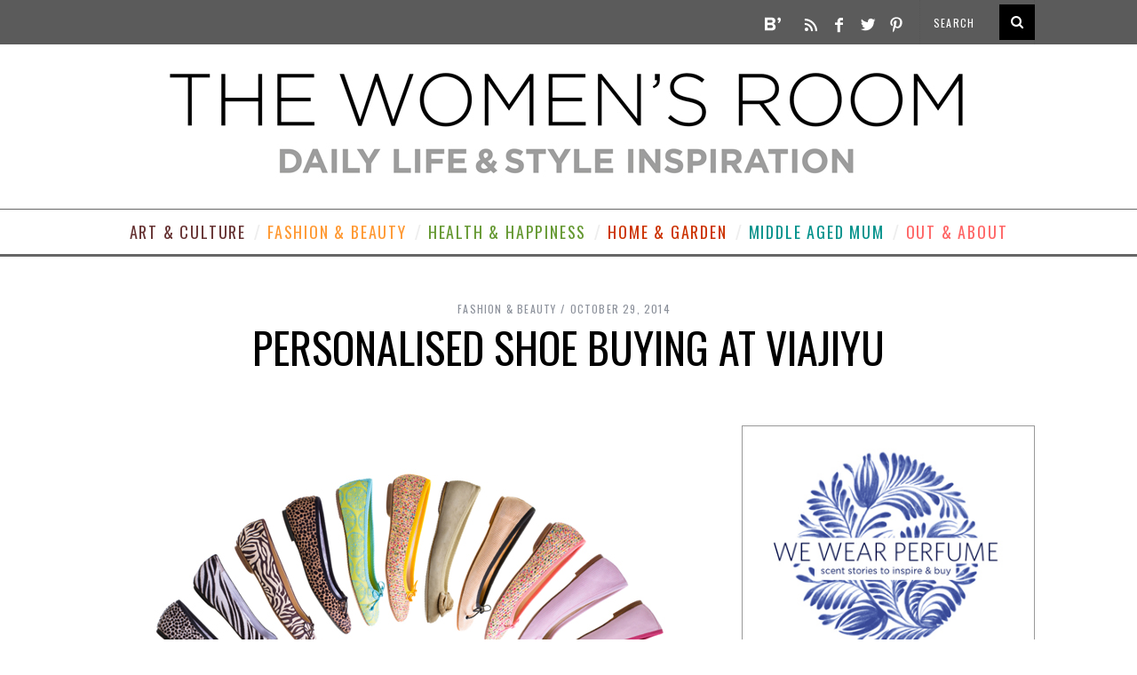

--- FILE ---
content_type: text/html; charset=UTF-8
request_url: https://www.thewomensroomblog.com/2014/10/29/personalised-shoe-buying-at-viajiyu/
body_size: 20415
content:
<!DOCTYPE html>
<!--[if lt IE 9]><html dir="ltr" lang="en-US"
	prefix="og: https://ogp.me/ns#"  class="oldie"><![endif]-->
<!--[if (gte IE 9) | !(IE)]><!--><html dir="ltr" lang="en-US"
	prefix="og: https://ogp.me/ns#"  class="modern"><!--<![endif]-->
<head>
<meta charset="UTF-8" />
<meta name="viewport" content="width=device-width, initial-scale=1" />
<!--[if IE]><meta http-equiv='X-UA-Compatible' content='IE=edge,chrome=1'><![endif]-->

<link rel="shortcut icon" href="https://www.thewomensroomblog.com/wp-content/uploads/favicon.ico" />
<link rel="apple-touch-icon-precomposed" href="https://www.thewomensroomblog.com/v2/wp-content/themes/simplemag/images/retina-favicon.png" />


		<!-- All in One SEO 4.3.8 - aioseo.com -->
		<title>Personalised shoe buying at VIAJIYU | The Womens Room</title>
		<meta name="robots" content="max-image-preview:large" />
		<link rel="canonical" href="https://www.thewomensroomblog.com/2014/10/29/personalised-shoe-buying-at-viajiyu/" />
		<meta name="generator" content="All in One SEO (AIOSEO) 4.3.8" />
		<meta property="og:locale" content="en_US" />
		<meta property="og:site_name" content="The Womens Room |" />
		<meta property="og:type" content="article" />
		<meta property="og:title" content="Personalised shoe buying at VIAJIYU | The Womens Room" />
		<meta property="og:url" content="https://www.thewomensroomblog.com/2014/10/29/personalised-shoe-buying-at-viajiyu/" />
		<meta property="article:published_time" content="2014-10-29T02:33:40+00:00" />
		<meta property="article:modified_time" content="2015-11-30T11:32:16+00:00" />
		<meta name="twitter:card" content="summary" />
		<meta name="twitter:title" content="Personalised shoe buying at VIAJIYU | The Womens Room" />
		<script type="application/ld+json" class="aioseo-schema">
			{"@context":"https:\/\/schema.org","@graph":[{"@type":"Article","@id":"https:\/\/www.thewomensroomblog.com\/2014\/10\/29\/personalised-shoe-buying-at-viajiyu\/#article","name":"Personalised shoe buying at VIAJIYU | The Womens Room","headline":"Personalised shoe buying at VIAJIYU","author":{"@id":"https:\/\/www.thewomensroomblog.com\/author\/amanda\/#author"},"publisher":{"@id":"https:\/\/www.thewomensroomblog.com\/#organization"},"image":{"@type":"ImageObject","url":"https:\/\/www.thewomensroomblog.com\/wp-content\/uploads\/viajiyu.jpg","width":670,"height":473},"datePublished":"2014-10-29T02:33:40+01:00","dateModified":"2015-11-30T11:32:16+01:00","inLanguage":"en-US","commentCount":3,"mainEntityOfPage":{"@id":"https:\/\/www.thewomensroomblog.com\/2014\/10\/29\/personalised-shoe-buying-at-viajiyu\/#webpage"},"isPartOf":{"@id":"https:\/\/www.thewomensroomblog.com\/2014\/10\/29\/personalised-shoe-buying-at-viajiyu\/#webpage"},"articleSection":"Fashion &amp; Beauty"},{"@type":"BreadcrumbList","@id":"https:\/\/www.thewomensroomblog.com\/2014\/10\/29\/personalised-shoe-buying-at-viajiyu\/#breadcrumblist","itemListElement":[{"@type":"ListItem","@id":"https:\/\/www.thewomensroomblog.com\/#listItem","position":1,"item":{"@type":"WebPage","@id":"https:\/\/www.thewomensroomblog.com\/","name":"Home","description":"Daily Life and Style Inspiration","url":"https:\/\/www.thewomensroomblog.com\/"},"nextItem":"https:\/\/www.thewomensroomblog.com\/2014\/#listItem"},{"@type":"ListItem","@id":"https:\/\/www.thewomensroomblog.com\/2014\/#listItem","position":2,"item":{"@type":"WebPage","@id":"https:\/\/www.thewomensroomblog.com\/2014\/","name":"2014","url":"https:\/\/www.thewomensroomblog.com\/2014\/"},"nextItem":"https:\/\/www.thewomensroomblog.com\/2014\/10\/#listItem","previousItem":"https:\/\/www.thewomensroomblog.com\/#listItem"},{"@type":"ListItem","@id":"https:\/\/www.thewomensroomblog.com\/2014\/10\/#listItem","position":3,"item":{"@type":"WebPage","@id":"https:\/\/www.thewomensroomblog.com\/2014\/10\/","name":"October","url":"https:\/\/www.thewomensroomblog.com\/2014\/10\/"},"nextItem":"https:\/\/www.thewomensroomblog.com\/2014\/10\/29\/#listItem","previousItem":"https:\/\/www.thewomensroomblog.com\/2014\/#listItem"},{"@type":"ListItem","@id":"https:\/\/www.thewomensroomblog.com\/2014\/10\/29\/#listItem","position":4,"item":{"@type":"WebPage","@id":"https:\/\/www.thewomensroomblog.com\/2014\/10\/29\/","name":"29","url":"https:\/\/www.thewomensroomblog.com\/2014\/10\/29\/"},"nextItem":"https:\/\/www.thewomensroomblog.com\/2014\/10\/29\/personalised-shoe-buying-at-viajiyu\/#listItem","previousItem":"https:\/\/www.thewomensroomblog.com\/2014\/10\/#listItem"},{"@type":"ListItem","@id":"https:\/\/www.thewomensroomblog.com\/2014\/10\/29\/personalised-shoe-buying-at-viajiyu\/#listItem","position":5,"item":{"@type":"WebPage","@id":"https:\/\/www.thewomensroomblog.com\/2014\/10\/29\/personalised-shoe-buying-at-viajiyu\/","name":"Personalised shoe buying at VIAJIYU","url":"https:\/\/www.thewomensroomblog.com\/2014\/10\/29\/personalised-shoe-buying-at-viajiyu\/"},"previousItem":"https:\/\/www.thewomensroomblog.com\/2014\/10\/29\/#listItem"}]},{"@type":"Organization","@id":"https:\/\/www.thewomensroomblog.com\/#organization","name":"The Womens Room","url":"https:\/\/www.thewomensroomblog.com\/","sameAs":["https:\/\/www.instagram.com\/thewomensroomblog\/"]},{"@type":"Person","@id":"https:\/\/www.thewomensroomblog.com\/author\/amanda\/#author","url":"https:\/\/www.thewomensroomblog.com\/author\/amanda\/","name":"Amanda"},{"@type":"WebPage","@id":"https:\/\/www.thewomensroomblog.com\/2014\/10\/29\/personalised-shoe-buying-at-viajiyu\/#webpage","url":"https:\/\/www.thewomensroomblog.com\/2014\/10\/29\/personalised-shoe-buying-at-viajiyu\/","name":"Personalised shoe buying at VIAJIYU | The Womens Room","inLanguage":"en-US","isPartOf":{"@id":"https:\/\/www.thewomensroomblog.com\/#website"},"breadcrumb":{"@id":"https:\/\/www.thewomensroomblog.com\/2014\/10\/29\/personalised-shoe-buying-at-viajiyu\/#breadcrumblist"},"author":{"@id":"https:\/\/www.thewomensroomblog.com\/author\/amanda\/#author"},"creator":{"@id":"https:\/\/www.thewomensroomblog.com\/author\/amanda\/#author"},"image":{"@type":"ImageObject","url":"https:\/\/www.thewomensroomblog.com\/wp-content\/uploads\/viajiyu.jpg","@id":"https:\/\/www.thewomensroomblog.com\/#mainImage","width":670,"height":473},"primaryImageOfPage":{"@id":"https:\/\/www.thewomensroomblog.com\/2014\/10\/29\/personalised-shoe-buying-at-viajiyu\/#mainImage"},"datePublished":"2014-10-29T02:33:40+01:00","dateModified":"2015-11-30T11:32:16+01:00"},{"@type":"WebSite","@id":"https:\/\/www.thewomensroomblog.com\/#website","url":"https:\/\/www.thewomensroomblog.com\/","name":"The Womens Room","inLanguage":"en-US","publisher":{"@id":"https:\/\/www.thewomensroomblog.com\/#organization"}}]}
		</script>
		<!-- All in One SEO -->

<link rel='dns-prefetch' href='//assets.pinterest.com' />
<link rel='dns-prefetch' href='//fonts.googleapis.com' />
<link rel='preconnect' href='https://fonts.gstatic.com' crossorigin />
<link rel="alternate" type="application/rss+xml" title="The Womens Room &raquo; Feed" href="https://www.thewomensroomblog.com/feed/" />
<link rel="alternate" type="application/rss+xml" title="The Womens Room &raquo; Comments Feed" href="https://www.thewomensroomblog.com/comments/feed/" />
<link rel="alternate" type="application/rss+xml" title="The Womens Room &raquo; Personalised shoe buying at VIAJIYU Comments Feed" href="https://www.thewomensroomblog.com/2014/10/29/personalised-shoe-buying-at-viajiyu/feed/" />
		<!-- This site uses the Google Analytics by MonsterInsights plugin v9.11.1 - Using Analytics tracking - https://www.monsterinsights.com/ -->
							<script src="//www.googletagmanager.com/gtag/js?id=G-TLK8Y7MX5V"  data-cfasync="false" data-wpfc-render="false" type="text/javascript" async></script>
			<script data-cfasync="false" data-wpfc-render="false" type="text/javascript">
				var mi_version = '9.11.1';
				var mi_track_user = true;
				var mi_no_track_reason = '';
								var MonsterInsightsDefaultLocations = {"page_location":"https:\/\/www.thewomensroomblog.com\/2014\/10\/29\/personalised-shoe-buying-at-viajiyu\/"};
								if ( typeof MonsterInsightsPrivacyGuardFilter === 'function' ) {
					var MonsterInsightsLocations = (typeof MonsterInsightsExcludeQuery === 'object') ? MonsterInsightsPrivacyGuardFilter( MonsterInsightsExcludeQuery ) : MonsterInsightsPrivacyGuardFilter( MonsterInsightsDefaultLocations );
				} else {
					var MonsterInsightsLocations = (typeof MonsterInsightsExcludeQuery === 'object') ? MonsterInsightsExcludeQuery : MonsterInsightsDefaultLocations;
				}

								var disableStrs = [
										'ga-disable-G-TLK8Y7MX5V',
									];

				/* Function to detect opted out users */
				function __gtagTrackerIsOptedOut() {
					for (var index = 0; index < disableStrs.length; index++) {
						if (document.cookie.indexOf(disableStrs[index] + '=true') > -1) {
							return true;
						}
					}

					return false;
				}

				/* Disable tracking if the opt-out cookie exists. */
				if (__gtagTrackerIsOptedOut()) {
					for (var index = 0; index < disableStrs.length; index++) {
						window[disableStrs[index]] = true;
					}
				}

				/* Opt-out function */
				function __gtagTrackerOptout() {
					for (var index = 0; index < disableStrs.length; index++) {
						document.cookie = disableStrs[index] + '=true; expires=Thu, 31 Dec 2099 23:59:59 UTC; path=/';
						window[disableStrs[index]] = true;
					}
				}

				if ('undefined' === typeof gaOptout) {
					function gaOptout() {
						__gtagTrackerOptout();
					}
				}
								window.dataLayer = window.dataLayer || [];

				window.MonsterInsightsDualTracker = {
					helpers: {},
					trackers: {},
				};
				if (mi_track_user) {
					function __gtagDataLayer() {
						dataLayer.push(arguments);
					}

					function __gtagTracker(type, name, parameters) {
						if (!parameters) {
							parameters = {};
						}

						if (parameters.send_to) {
							__gtagDataLayer.apply(null, arguments);
							return;
						}

						if (type === 'event') {
														parameters.send_to = monsterinsights_frontend.v4_id;
							var hookName = name;
							if (typeof parameters['event_category'] !== 'undefined') {
								hookName = parameters['event_category'] + ':' + name;
							}

							if (typeof MonsterInsightsDualTracker.trackers[hookName] !== 'undefined') {
								MonsterInsightsDualTracker.trackers[hookName](parameters);
							} else {
								__gtagDataLayer('event', name, parameters);
							}
							
						} else {
							__gtagDataLayer.apply(null, arguments);
						}
					}

					__gtagTracker('js', new Date());
					__gtagTracker('set', {
						'developer_id.dZGIzZG': true,
											});
					if ( MonsterInsightsLocations.page_location ) {
						__gtagTracker('set', MonsterInsightsLocations);
					}
										__gtagTracker('config', 'G-TLK8Y7MX5V', {"forceSSL":"true"} );
										window.gtag = __gtagTracker;										(function () {
						/* https://developers.google.com/analytics/devguides/collection/analyticsjs/ */
						/* ga and __gaTracker compatibility shim. */
						var noopfn = function () {
							return null;
						};
						var newtracker = function () {
							return new Tracker();
						};
						var Tracker = function () {
							return null;
						};
						var p = Tracker.prototype;
						p.get = noopfn;
						p.set = noopfn;
						p.send = function () {
							var args = Array.prototype.slice.call(arguments);
							args.unshift('send');
							__gaTracker.apply(null, args);
						};
						var __gaTracker = function () {
							var len = arguments.length;
							if (len === 0) {
								return;
							}
							var f = arguments[len - 1];
							if (typeof f !== 'object' || f === null || typeof f.hitCallback !== 'function') {
								if ('send' === arguments[0]) {
									var hitConverted, hitObject = false, action;
									if ('event' === arguments[1]) {
										if ('undefined' !== typeof arguments[3]) {
											hitObject = {
												'eventAction': arguments[3],
												'eventCategory': arguments[2],
												'eventLabel': arguments[4],
												'value': arguments[5] ? arguments[5] : 1,
											}
										}
									}
									if ('pageview' === arguments[1]) {
										if ('undefined' !== typeof arguments[2]) {
											hitObject = {
												'eventAction': 'page_view',
												'page_path': arguments[2],
											}
										}
									}
									if (typeof arguments[2] === 'object') {
										hitObject = arguments[2];
									}
									if (typeof arguments[5] === 'object') {
										Object.assign(hitObject, arguments[5]);
									}
									if ('undefined' !== typeof arguments[1].hitType) {
										hitObject = arguments[1];
										if ('pageview' === hitObject.hitType) {
											hitObject.eventAction = 'page_view';
										}
									}
									if (hitObject) {
										action = 'timing' === arguments[1].hitType ? 'timing_complete' : hitObject.eventAction;
										hitConverted = mapArgs(hitObject);
										__gtagTracker('event', action, hitConverted);
									}
								}
								return;
							}

							function mapArgs(args) {
								var arg, hit = {};
								var gaMap = {
									'eventCategory': 'event_category',
									'eventAction': 'event_action',
									'eventLabel': 'event_label',
									'eventValue': 'event_value',
									'nonInteraction': 'non_interaction',
									'timingCategory': 'event_category',
									'timingVar': 'name',
									'timingValue': 'value',
									'timingLabel': 'event_label',
									'page': 'page_path',
									'location': 'page_location',
									'title': 'page_title',
									'referrer' : 'page_referrer',
								};
								for (arg in args) {
																		if (!(!args.hasOwnProperty(arg) || !gaMap.hasOwnProperty(arg))) {
										hit[gaMap[arg]] = args[arg];
									} else {
										hit[arg] = args[arg];
									}
								}
								return hit;
							}

							try {
								f.hitCallback();
							} catch (ex) {
							}
						};
						__gaTracker.create = newtracker;
						__gaTracker.getByName = newtracker;
						__gaTracker.getAll = function () {
							return [];
						};
						__gaTracker.remove = noopfn;
						__gaTracker.loaded = true;
						window['__gaTracker'] = __gaTracker;
					})();
									} else {
										console.log("");
					(function () {
						function __gtagTracker() {
							return null;
						}

						window['__gtagTracker'] = __gtagTracker;
						window['gtag'] = __gtagTracker;
					})();
									}
			</script>
							<!-- / Google Analytics by MonsterInsights -->
		<script type="text/javascript">
window._wpemojiSettings = {"baseUrl":"https:\/\/s.w.org\/images\/core\/emoji\/14.0.0\/72x72\/","ext":".png","svgUrl":"https:\/\/s.w.org\/images\/core\/emoji\/14.0.0\/svg\/","svgExt":".svg","source":{"concatemoji":"https:\/\/www.thewomensroomblog.com\/wp-includes\/js\/wp-emoji-release.min.js?ver=6.2.8"}};
/*! This file is auto-generated */
!function(e,a,t){var n,r,o,i=a.createElement("canvas"),p=i.getContext&&i.getContext("2d");function s(e,t){p.clearRect(0,0,i.width,i.height),p.fillText(e,0,0);e=i.toDataURL();return p.clearRect(0,0,i.width,i.height),p.fillText(t,0,0),e===i.toDataURL()}function c(e){var t=a.createElement("script");t.src=e,t.defer=t.type="text/javascript",a.getElementsByTagName("head")[0].appendChild(t)}for(o=Array("flag","emoji"),t.supports={everything:!0,everythingExceptFlag:!0},r=0;r<o.length;r++)t.supports[o[r]]=function(e){if(p&&p.fillText)switch(p.textBaseline="top",p.font="600 32px Arial",e){case"flag":return s("\ud83c\udff3\ufe0f\u200d\u26a7\ufe0f","\ud83c\udff3\ufe0f\u200b\u26a7\ufe0f")?!1:!s("\ud83c\uddfa\ud83c\uddf3","\ud83c\uddfa\u200b\ud83c\uddf3")&&!s("\ud83c\udff4\udb40\udc67\udb40\udc62\udb40\udc65\udb40\udc6e\udb40\udc67\udb40\udc7f","\ud83c\udff4\u200b\udb40\udc67\u200b\udb40\udc62\u200b\udb40\udc65\u200b\udb40\udc6e\u200b\udb40\udc67\u200b\udb40\udc7f");case"emoji":return!s("\ud83e\udef1\ud83c\udffb\u200d\ud83e\udef2\ud83c\udfff","\ud83e\udef1\ud83c\udffb\u200b\ud83e\udef2\ud83c\udfff")}return!1}(o[r]),t.supports.everything=t.supports.everything&&t.supports[o[r]],"flag"!==o[r]&&(t.supports.everythingExceptFlag=t.supports.everythingExceptFlag&&t.supports[o[r]]);t.supports.everythingExceptFlag=t.supports.everythingExceptFlag&&!t.supports.flag,t.DOMReady=!1,t.readyCallback=function(){t.DOMReady=!0},t.supports.everything||(n=function(){t.readyCallback()},a.addEventListener?(a.addEventListener("DOMContentLoaded",n,!1),e.addEventListener("load",n,!1)):(e.attachEvent("onload",n),a.attachEvent("onreadystatechange",function(){"complete"===a.readyState&&t.readyCallback()})),(e=t.source||{}).concatemoji?c(e.concatemoji):e.wpemoji&&e.twemoji&&(c(e.twemoji),c(e.wpemoji)))}(window,document,window._wpemojiSettings);
</script>
<style type="text/css">
img.wp-smiley,
img.emoji {
	display: inline !important;
	border: none !important;
	box-shadow: none !important;
	height: 1em !important;
	width: 1em !important;
	margin: 0 0.07em !important;
	vertical-align: -0.1em !important;
	background: none !important;
	padding: 0 !important;
}
</style>
	<link rel='stylesheet' id='Shopbop-widget-customjs-css' href='https://www.thewomensroomblog.com/wp-content/plugins/shopbop-widget/css/public_widget.css?where=blog&#038;modified=20190801&#038;ver=6.2.8' type='text/css' media='all' />
<link rel='stylesheet' id='wp-block-library-css' href='https://www.thewomensroomblog.com/wp-includes/css/dist/block-library/style.min.css?ver=6.2.8' type='text/css' media='all' />
<link rel='stylesheet' id='classic-theme-styles-css' href='https://www.thewomensroomblog.com/wp-includes/css/classic-themes.min.css?ver=6.2.8' type='text/css' media='all' />
<style id='global-styles-inline-css' type='text/css'>
body{--wp--preset--color--black: #000000;--wp--preset--color--cyan-bluish-gray: #abb8c3;--wp--preset--color--white: #ffffff;--wp--preset--color--pale-pink: #f78da7;--wp--preset--color--vivid-red: #cf2e2e;--wp--preset--color--luminous-vivid-orange: #ff6900;--wp--preset--color--luminous-vivid-amber: #fcb900;--wp--preset--color--light-green-cyan: #7bdcb5;--wp--preset--color--vivid-green-cyan: #00d084;--wp--preset--color--pale-cyan-blue: #8ed1fc;--wp--preset--color--vivid-cyan-blue: #0693e3;--wp--preset--color--vivid-purple: #9b51e0;--wp--preset--gradient--vivid-cyan-blue-to-vivid-purple: linear-gradient(135deg,rgba(6,147,227,1) 0%,rgb(155,81,224) 100%);--wp--preset--gradient--light-green-cyan-to-vivid-green-cyan: linear-gradient(135deg,rgb(122,220,180) 0%,rgb(0,208,130) 100%);--wp--preset--gradient--luminous-vivid-amber-to-luminous-vivid-orange: linear-gradient(135deg,rgba(252,185,0,1) 0%,rgba(255,105,0,1) 100%);--wp--preset--gradient--luminous-vivid-orange-to-vivid-red: linear-gradient(135deg,rgba(255,105,0,1) 0%,rgb(207,46,46) 100%);--wp--preset--gradient--very-light-gray-to-cyan-bluish-gray: linear-gradient(135deg,rgb(238,238,238) 0%,rgb(169,184,195) 100%);--wp--preset--gradient--cool-to-warm-spectrum: linear-gradient(135deg,rgb(74,234,220) 0%,rgb(151,120,209) 20%,rgb(207,42,186) 40%,rgb(238,44,130) 60%,rgb(251,105,98) 80%,rgb(254,248,76) 100%);--wp--preset--gradient--blush-light-purple: linear-gradient(135deg,rgb(255,206,236) 0%,rgb(152,150,240) 100%);--wp--preset--gradient--blush-bordeaux: linear-gradient(135deg,rgb(254,205,165) 0%,rgb(254,45,45) 50%,rgb(107,0,62) 100%);--wp--preset--gradient--luminous-dusk: linear-gradient(135deg,rgb(255,203,112) 0%,rgb(199,81,192) 50%,rgb(65,88,208) 100%);--wp--preset--gradient--pale-ocean: linear-gradient(135deg,rgb(255,245,203) 0%,rgb(182,227,212) 50%,rgb(51,167,181) 100%);--wp--preset--gradient--electric-grass: linear-gradient(135deg,rgb(202,248,128) 0%,rgb(113,206,126) 100%);--wp--preset--gradient--midnight: linear-gradient(135deg,rgb(2,3,129) 0%,rgb(40,116,252) 100%);--wp--preset--duotone--dark-grayscale: url('#wp-duotone-dark-grayscale');--wp--preset--duotone--grayscale: url('#wp-duotone-grayscale');--wp--preset--duotone--purple-yellow: url('#wp-duotone-purple-yellow');--wp--preset--duotone--blue-red: url('#wp-duotone-blue-red');--wp--preset--duotone--midnight: url('#wp-duotone-midnight');--wp--preset--duotone--magenta-yellow: url('#wp-duotone-magenta-yellow');--wp--preset--duotone--purple-green: url('#wp-duotone-purple-green');--wp--preset--duotone--blue-orange: url('#wp-duotone-blue-orange');--wp--preset--font-size--small: 13px;--wp--preset--font-size--medium: 20px;--wp--preset--font-size--large: 36px;--wp--preset--font-size--x-large: 42px;--wp--preset--spacing--20: 0.44rem;--wp--preset--spacing--30: 0.67rem;--wp--preset--spacing--40: 1rem;--wp--preset--spacing--50: 1.5rem;--wp--preset--spacing--60: 2.25rem;--wp--preset--spacing--70: 3.38rem;--wp--preset--spacing--80: 5.06rem;--wp--preset--shadow--natural: 6px 6px 9px rgba(0, 0, 0, 0.2);--wp--preset--shadow--deep: 12px 12px 50px rgba(0, 0, 0, 0.4);--wp--preset--shadow--sharp: 6px 6px 0px rgba(0, 0, 0, 0.2);--wp--preset--shadow--outlined: 6px 6px 0px -3px rgba(255, 255, 255, 1), 6px 6px rgba(0, 0, 0, 1);--wp--preset--shadow--crisp: 6px 6px 0px rgba(0, 0, 0, 1);}:where(.is-layout-flex){gap: 0.5em;}body .is-layout-flow > .alignleft{float: left;margin-inline-start: 0;margin-inline-end: 2em;}body .is-layout-flow > .alignright{float: right;margin-inline-start: 2em;margin-inline-end: 0;}body .is-layout-flow > .aligncenter{margin-left: auto !important;margin-right: auto !important;}body .is-layout-constrained > .alignleft{float: left;margin-inline-start: 0;margin-inline-end: 2em;}body .is-layout-constrained > .alignright{float: right;margin-inline-start: 2em;margin-inline-end: 0;}body .is-layout-constrained > .aligncenter{margin-left: auto !important;margin-right: auto !important;}body .is-layout-constrained > :where(:not(.alignleft):not(.alignright):not(.alignfull)){max-width: var(--wp--style--global--content-size);margin-left: auto !important;margin-right: auto !important;}body .is-layout-constrained > .alignwide{max-width: var(--wp--style--global--wide-size);}body .is-layout-flex{display: flex;}body .is-layout-flex{flex-wrap: wrap;align-items: center;}body .is-layout-flex > *{margin: 0;}:where(.wp-block-columns.is-layout-flex){gap: 2em;}.has-black-color{color: var(--wp--preset--color--black) !important;}.has-cyan-bluish-gray-color{color: var(--wp--preset--color--cyan-bluish-gray) !important;}.has-white-color{color: var(--wp--preset--color--white) !important;}.has-pale-pink-color{color: var(--wp--preset--color--pale-pink) !important;}.has-vivid-red-color{color: var(--wp--preset--color--vivid-red) !important;}.has-luminous-vivid-orange-color{color: var(--wp--preset--color--luminous-vivid-orange) !important;}.has-luminous-vivid-amber-color{color: var(--wp--preset--color--luminous-vivid-amber) !important;}.has-light-green-cyan-color{color: var(--wp--preset--color--light-green-cyan) !important;}.has-vivid-green-cyan-color{color: var(--wp--preset--color--vivid-green-cyan) !important;}.has-pale-cyan-blue-color{color: var(--wp--preset--color--pale-cyan-blue) !important;}.has-vivid-cyan-blue-color{color: var(--wp--preset--color--vivid-cyan-blue) !important;}.has-vivid-purple-color{color: var(--wp--preset--color--vivid-purple) !important;}.has-black-background-color{background-color: var(--wp--preset--color--black) !important;}.has-cyan-bluish-gray-background-color{background-color: var(--wp--preset--color--cyan-bluish-gray) !important;}.has-white-background-color{background-color: var(--wp--preset--color--white) !important;}.has-pale-pink-background-color{background-color: var(--wp--preset--color--pale-pink) !important;}.has-vivid-red-background-color{background-color: var(--wp--preset--color--vivid-red) !important;}.has-luminous-vivid-orange-background-color{background-color: var(--wp--preset--color--luminous-vivid-orange) !important;}.has-luminous-vivid-amber-background-color{background-color: var(--wp--preset--color--luminous-vivid-amber) !important;}.has-light-green-cyan-background-color{background-color: var(--wp--preset--color--light-green-cyan) !important;}.has-vivid-green-cyan-background-color{background-color: var(--wp--preset--color--vivid-green-cyan) !important;}.has-pale-cyan-blue-background-color{background-color: var(--wp--preset--color--pale-cyan-blue) !important;}.has-vivid-cyan-blue-background-color{background-color: var(--wp--preset--color--vivid-cyan-blue) !important;}.has-vivid-purple-background-color{background-color: var(--wp--preset--color--vivid-purple) !important;}.has-black-border-color{border-color: var(--wp--preset--color--black) !important;}.has-cyan-bluish-gray-border-color{border-color: var(--wp--preset--color--cyan-bluish-gray) !important;}.has-white-border-color{border-color: var(--wp--preset--color--white) !important;}.has-pale-pink-border-color{border-color: var(--wp--preset--color--pale-pink) !important;}.has-vivid-red-border-color{border-color: var(--wp--preset--color--vivid-red) !important;}.has-luminous-vivid-orange-border-color{border-color: var(--wp--preset--color--luminous-vivid-orange) !important;}.has-luminous-vivid-amber-border-color{border-color: var(--wp--preset--color--luminous-vivid-amber) !important;}.has-light-green-cyan-border-color{border-color: var(--wp--preset--color--light-green-cyan) !important;}.has-vivid-green-cyan-border-color{border-color: var(--wp--preset--color--vivid-green-cyan) !important;}.has-pale-cyan-blue-border-color{border-color: var(--wp--preset--color--pale-cyan-blue) !important;}.has-vivid-cyan-blue-border-color{border-color: var(--wp--preset--color--vivid-cyan-blue) !important;}.has-vivid-purple-border-color{border-color: var(--wp--preset--color--vivid-purple) !important;}.has-vivid-cyan-blue-to-vivid-purple-gradient-background{background: var(--wp--preset--gradient--vivid-cyan-blue-to-vivid-purple) !important;}.has-light-green-cyan-to-vivid-green-cyan-gradient-background{background: var(--wp--preset--gradient--light-green-cyan-to-vivid-green-cyan) !important;}.has-luminous-vivid-amber-to-luminous-vivid-orange-gradient-background{background: var(--wp--preset--gradient--luminous-vivid-amber-to-luminous-vivid-orange) !important;}.has-luminous-vivid-orange-to-vivid-red-gradient-background{background: var(--wp--preset--gradient--luminous-vivid-orange-to-vivid-red) !important;}.has-very-light-gray-to-cyan-bluish-gray-gradient-background{background: var(--wp--preset--gradient--very-light-gray-to-cyan-bluish-gray) !important;}.has-cool-to-warm-spectrum-gradient-background{background: var(--wp--preset--gradient--cool-to-warm-spectrum) !important;}.has-blush-light-purple-gradient-background{background: var(--wp--preset--gradient--blush-light-purple) !important;}.has-blush-bordeaux-gradient-background{background: var(--wp--preset--gradient--blush-bordeaux) !important;}.has-luminous-dusk-gradient-background{background: var(--wp--preset--gradient--luminous-dusk) !important;}.has-pale-ocean-gradient-background{background: var(--wp--preset--gradient--pale-ocean) !important;}.has-electric-grass-gradient-background{background: var(--wp--preset--gradient--electric-grass) !important;}.has-midnight-gradient-background{background: var(--wp--preset--gradient--midnight) !important;}.has-small-font-size{font-size: var(--wp--preset--font-size--small) !important;}.has-medium-font-size{font-size: var(--wp--preset--font-size--medium) !important;}.has-large-font-size{font-size: var(--wp--preset--font-size--large) !important;}.has-x-large-font-size{font-size: var(--wp--preset--font-size--x-large) !important;}
.wp-block-navigation a:where(:not(.wp-element-button)){color: inherit;}
:where(.wp-block-columns.is-layout-flex){gap: 2em;}
.wp-block-pullquote{font-size: 1.5em;line-height: 1.6;}
</style>
<link rel='stylesheet' id='redux-extendify-styles-css' href='https://www.thewomensroomblog.com/wp-content/plugins/redux-framework/redux-core/assets/css/extendify-utilities.css?ver=4.4.1' type='text/css' media='all' />
<link rel='stylesheet' id='pinterest-follow-button-css' href='https://www.thewomensroomblog.com/wp-content/plugins/pinterest-follow-button/css/pinterest-follow-button.css?ver=6.2.8' type='text/css' media='all' />
<link rel='stylesheet' id='pinterest-pinboard-widget-style-css' href='https://www.thewomensroomblog.com/wp-content/plugins/pinterest-pinboard-widget/style.css?v=1&#038;ver=6.2.8' type='text/css' media='all' />
<link rel='stylesheet' id='simplemag-child-style-css' href='https://www.thewomensroomblog.com/wp-content/themes/simplemag-child/style-child.css?ver=1.0.7' type='text/css' media='all' />
<link rel='stylesheet' id='main-style-css' href='https://www.thewomensroomblog.com/wp-content/themes/simplemag-child/style.css?ver=6.2.8' type='text/css' media='all' />
<link rel="preload" as="style" href="https://fonts.googleapis.com/css?family=Oswald%7COpen%20Sans&#038;display=swap&#038;ver=6.2.8" /><link rel="stylesheet" href="https://fonts.googleapis.com/css?family=Oswald%7COpen%20Sans&#038;display=swap&#038;ver=6.2.8" media="print" onload="this.media='all'"><noscript><link rel="stylesheet" href="https://fonts.googleapis.com/css?family=Oswald%7COpen%20Sans&#038;display=swap&#038;ver=6.2.8" /></noscript><script type='text/javascript' src='https://www.thewomensroomblog.com/wp-includes/js/jquery/jquery.min.js?ver=3.6.4' id='jquery-core-js'></script>
<script type='text/javascript' src='https://www.thewomensroomblog.com/wp-includes/js/jquery/jquery-migrate.min.js?ver=3.4.0' id='jquery-migrate-js'></script>
<script type='text/javascript' src='https://www.thewomensroomblog.com/wp-content/plugins/shopbop-widget/js/lib/components.js?where=blog&#038;modified=20190801&#038;ver=6.2.8' id='Shopbop-widget-components-js'></script>
<script type='text/javascript' src='https://www.thewomensroomblog.com/wp-content/plugins/google-analytics-for-wordpress/assets/js/frontend-gtag.min.js?ver=9.11.1' id='monsterinsights-frontend-script-js'></script>
<script data-cfasync="false" data-wpfc-render="false" type="text/javascript" id='monsterinsights-frontend-script-js-extra'>/* <![CDATA[ */
var monsterinsights_frontend = {"js_events_tracking":"true","download_extensions":"doc,pdf,ppt,zip,xls,docx,pptx,xlsx","inbound_paths":"[]","home_url":"https:\/\/www.thewomensroomblog.com","hash_tracking":"false","v4_id":"G-TLK8Y7MX5V"};/* ]]> */
</script>
<link rel="https://api.w.org/" href="https://www.thewomensroomblog.com/wp-json/" /><link rel="alternate" type="application/json" href="https://www.thewomensroomblog.com/wp-json/wp/v2/posts/33054" /><link rel="EditURI" type="application/rsd+xml" title="RSD" href="https://www.thewomensroomblog.com/xmlrpc.php?rsd" />
<link rel="wlwmanifest" type="application/wlwmanifest+xml" href="https://www.thewomensroomblog.com/wp-includes/wlwmanifest.xml" />
<meta name="generator" content="WordPress 6.2.8" />
<link rel='shortlink' href='https://www.thewomensroomblog.com/?p=33054' />
<link rel="alternate" type="application/json+oembed" href="https://www.thewomensroomblog.com/wp-json/oembed/1.0/embed?url=https%3A%2F%2Fwww.thewomensroomblog.com%2F2014%2F10%2F29%2Fpersonalised-shoe-buying-at-viajiyu%2F" />
<link rel="alternate" type="text/xml+oembed" href="https://www.thewomensroomblog.com/wp-json/oembed/1.0/embed?url=https%3A%2F%2Fwww.thewomensroomblog.com%2F2014%2F10%2F29%2Fpersonalised-shoe-buying-at-viajiyu%2F&#038;format=xml" />
<meta name="generator" content="Redux 4.4.1" /><!-- Google Tag Manager -->
<script>(function(w,d,s,l,i){w[l]=w[l]||[];w[l].push({'gtm.start':
new Date().getTime(),event:'gtm.js'});var f=d.getElementsByTagName(s)[0],
j=d.createElement(s),dl=l!='dataLayer'?'&l='+l:'';j.async=true;j.src=
'https://www.googletagmanager.com/gtm.js?id='+i+dl;f.parentNode.insertBefore(j,f);
})(window,document,'script','dataLayer','GTM-PJWVBJ');</script>
<!-- End Google Tag Manager -->
		<style type="text/css">
.main-menu > ul > li:hover > a {color:#333;}.secondary-menu ul > li:hover > a {color:#3399cc;}.main-menu > ul > .link-arrow > a:after{border-color:transparent transparent #3399cc;}.main-menu > ul > li > .sub-menu{border-top-color:#3399cc;}.modern .content-over-image figure:before{opacity:0.1;}.top-strip #searchform input, .top-strip #searchform button{color:#ffffff}.modern .content-over-image:hover figure:before{opacity:0.7;}.main-menu .sub-menu .sub-links a:after{background-color:#ffffff}.sidebar .widget{border-bottom:1px solid #999999;}.footer-sidebar .widget_rss li:after,.footer-sidebar .widget_pages li a:after,.footer-sidebar .widget_nav_menu li a:after,.footer-sidebar .widget_categories ul li:after, .footer-sidebar .widget_recent_entries li:after,.footer-sidebar .widget_recent_comments li:after{background-color:#8c919b;}.footer-sidebar .widget_ti_latest_comments .comment-text:after{border-bottom-color:#242628;}.footer-sidebar .widget_ti_latest_comments .comment-text:before{border-bottom-color:#585b61;}.footer-sidebar .widget_ti_latest_comments .comment-text{border-color:#585b61;}
.sub-menu-columns .sub-menu .sub-links > .menu-item-has-children > a {color:#3399cc;}
@media only screen and (min-width: 751px) {#gallery-carousel,#gallery-carousel .gallery-item{height:580px;}}
</style>
<style id="ti_option-dynamic-css" title="dynamic-css" class="redux-options-output">h1, h2, h3, h4, h5, h6, .main-menu a, .secondary-menu a, .widget_pages, .widget_categories, .widget_nav_menu, .tagline, .sub-title, .entry-meta, .entry-note, .read-more, #submit, .ltr .single .entry-content > p:first-of-type:first-letter, input#s, .single-author-box .vcard, .comment-author, .comment-meta, .comment-reply-link, #respond label, .copyright, #wp-calendar tbody, .latest-reviews i, .score-box .total{font-family:Oswald;font-weight:normal;font-style:normal;font-display:swap;}.title-with-sep, .title-with-bg, .classic-layout .entry-title, .posts-slider .entry-title{font-size:48px;font-display:swap;}.main-menu > ul > li{font-size:18px;font-display:swap;}body{font-family:"Open Sans";font-weight:normal;font-style:normal;font-size:15px;font-display:swap;}body, .site-content, .layout-full .title-with-sep .title, .layout-full .title-with-sep .entry-title{background-color:#fff;}.entry-image, .paging-navigation .current, .link-pages span, .score-line span, .entry-breakdown .item .score-line, .widget_ti_most_commented span, .all-news-link .read-more{background-color:#d3345f;}.paging-navigation .current, .widget span i, .score-line span i, .all-news-link .read-more{color:#707070;}#masthead, .main-menu-fixed{background-color:#ffffff;}.top-strip, .secondary-menu .sub-menu, .top-strip #searchform input[type="text"], .top-strip .social li ul{background-color:#5b5b5b;}.secondary-menu a{color:#ffffff;}.secondary-menu a:hover{color:#3399cc;}.secondary-menu li, .top-strip #searchform input[type="text"]{border-color:#555555;}.top-strip .social li a{color:#ffffff;}.main-menu,.sticky-active .main-menu-fixed{background-color:#ffffff;}.main-menu > ul > li > a{color:#333333;}.main-menu > ul > li > a:hover{color:#333;}.main-menu > ul > li:after{color:#eeeeee;}.main-menu .sub-menu,.main-menu .sub-menu-two-columns .sub-menu:before{background-color:#333333;}.sub-links li a{color:#ffffff;}.sub-links li a:hover{color:#3399cc;}.main-menu .sub-menu .sub-links a:after{background-color:#333333;}.main-menu .sub-menu:after{background-color:#242628;}.sub-posts li a{color:#ffffff;}.sub-posts li a:hover{color:#3399cc;}.modern .content-over-image figure:before{background-color:#333333;}.sidebar{border-top:1px solid #999999;border-bottom:1px solid #999999;border-left:1px solid #999999;border-right:1px solid #999999;}.slide-dock{background-color:#ffffff;}.slide-dock h3, .slide-dock a, .slide-dock p{color:#333333;}.footer-sidebar, .widget_ti_most_commented li a{background-color:#242628;}.footer-sidebar .widget h3{color:#3399cc;}.footer-sidebar{color:#8c919b;}.footer-sidebar .widget a{color:#8c919b;}.footer-sidebar .widget a:hover{color:#3399cc;}.widget-area-2, .widget-area-3, .footer-sidebar .widget{border-top:1px dotted #585b61;border-bottom:1px dotted #585b61;border-left:1px dotted #585b61;border-right:1px dotted #585b61;}.copyright{background-color:#5b5b5b;}.copyright, .copyright a{color:#8c919b;}</style>
</head>

<body class="post-template-default single single-post postid-33054 single-format-standard ltr" itemscope itemtype="http://schema.org/WebPage">

    <div id="pageslide" class="st-menu st-effect">
        <a href="#" id="close-pageslide"><i class="icomoon-remove-sign"></i></a>
    </div><!-- Sidebar in Mobile View -->
    
        <section id="site" class="layout-full">
        <div class="site-content">
    
            <header id="masthead" role="banner" class="clearfix with-menu" itemscope itemtype="http://schema.org/WPHeader">
                
                <div class="no-print top-strip">
                    <div class="wrapper clearfix">
            
                        
<form method="get" id="searchform" action="https://www.thewomensroomblog.com/" role="search">
	<input type="text" name="s" id="s" value="Search" onfocus="if(this.value=='Search')this.value='';" onblur="if(this.value=='')this.value='Search';" />
    <button type="submit">
    	<i class="icomoon-search"></i>
    </button>
</form><ul class="social">
		<li><a href="#" class="icomoon-share social-share-link"></a>
			<ul>
				<li><a href="https://www.bloglovin.com/blogs/womens-room-2648805" class="sp_bloglovin" target="_blank"></a></li>
			<li><a href="https://www.thewomensroomblog.com/feed/" class="icomoon-feed" target="_blank"></a></li><li><a href="https://www.facebook.com/group.php?gid=44289478022" class="icomoon-facebook" target="_blank"></a></li><li><a href="https://twitter.com/TheWomensRoom" class="icomoon-twitter" target="_blank"></a></li><li><a href="https://www.pinterest.com/thewomensroom/" class="icomoon-pinterest" target="_blank"></a></li>		</ul>
		</li>
	</ul>                        
                        <a href="#" id="open-pageslide" data-effect="st-effect"><i class="icomoon-menu"></i></a>
                        
                                            </div><!-- .wrapper -->
                </div><!-- .top-strip -->
                
                
                <div id="branding" class="animated">
                    <div class="wrapper">
                    
<div class="header header-default">
    <a class="logo" href="https://www.thewomensroomblog.com/">
        <img src="https://www.thewomensroomblog.com/wp-content/uploads/TWR-logo.jpg" alt="The Womens Room - " width="900" height="120" nopin="nopin" />
    </a><!-- Logo -->
    
        <span class="tagline" itemprop="description"></span>
    </div><!-- .header-default -->                    </div><!-- .wrapper -->
                </div><!-- #branding -->
                
                <div class="no-print animated main-menu-container"><div class="main-menu-holder">
                            <nav class="main-menu wrapper" role="navigation" itemscope="itemscope" itemtype="http://schema.org/SiteNavigationElement"><ul id="menu-main-menu" class="menu"><li id="menu-item-36429" class="menu-item menu-item-type-taxonomy menu-item-object-category"><a href="https://www.thewomensroomblog.com/category/art-culture/">Art &#038; Culture</a></li>
<li id="menu-item-36424" class="menu-item menu-item-type-taxonomy menu-item-object-category current-post-ancestor current-menu-parent current-post-parent"><a href="https://www.thewomensroomblog.com/category/fashion-and-beauty/">Fashion &#038; Beauty</a></li>
<li id="menu-item-36427" class="menu-item menu-item-type-taxonomy menu-item-object-category"><a href="https://www.thewomensroomblog.com/category/health-wealth-and-happiness/">Health &#038; Happiness</a></li>
<li id="menu-item-36425" class="menu-item menu-item-type-taxonomy menu-item-object-category"><a href="https://www.thewomensroomblog.com/category/home-and-garden/">Home &#038; Garden</a></li>
<li id="menu-item-36430" class="menu-item menu-item-type-taxonomy menu-item-object-category"><a href="https://www.thewomensroomblog.com/category/middle-aged-mum/">Middle Aged Mum</a></li>
<li id="menu-item-36426" class="menu-item menu-item-type-taxonomy menu-item-object-category"><a href="https://www.thewomensroomblog.com/category/out-about/">Out &#038; About</a></li>
</ul></nav>
                            </div></div>            
            </header><!-- #masthead -->
    <main id="content" class="clearfix animated" role="main" itemprop="mainContentOfPage" itemscope itemtype="http://schema.org/Blog">

    
        <article id="post-33054" class="post-33054 post type-post status-publish format-standard has-post-thumbnail hentry category-fashion-and-beauty" itemscope itemtype="http://schema.org/Article">

            <header class="wrapper entry-header page-header">
                <div class="entry-meta">
                                        <span class="entry-category"><a href="https://www.thewomensroomblog.com/category/fashion-and-beauty/" >Fashion &amp; Beauty</a></span><time class="entry-date updated" datetime="2014-10-29T03:33:40+01:00" itemprop="datePublished">October 29, 2014</time>                </div>
                
                <div class="title-with-sep single-title">
                    <h1 class="entry-title" itemprop="headline">Personalised shoe buying at VIAJIYU</h1>
                </div>
            </header>

                            <div class="entry-media">
                                    </div>
                

            <div class="wrapper">

                                <div class="grids">
                    <div class="grid-8 column-1">
                
                    
                    
                    
                    <div class="single-box clearfix entry-content" itemprop="articleBody">
                        <p><img decoding="async" class="aligncenter size-full wp-image-33055" src="https://www.thewomensroomblog.com/wp-content/uploads/viajiyu.jpg" alt="viajiyu" width="670" height="473" srcset="https://www.thewomensroomblog.com/wp-content/uploads/viajiyu.jpg 670w, https://www.thewomensroomblog.com/wp-content/uploads/viajiyu-413x291.jpg 413w, https://www.thewomensroomblog.com/wp-content/uploads/viajiyu-609x430.jpg 609w, https://www.thewomensroomblog.com/wp-content/uploads/viajiyu-600x423.jpg 600w, https://www.thewomensroomblog.com/wp-content/uploads/viajiyu-168x118.jpg 168w, https://www.thewomensroomblog.com/wp-content/uploads/viajiyu-196x138.jpg 196w" sizes="(max-width: 670px) 100vw, 670px" /></p>
<p>Last week I was invited along to an evening of shoe buying with the personalised footwear brand VIAJIYU. I know, tough gig.</p>
<p>VIAJIYU aims to fill a gap for (admittedly affluent, prices start at around £230) working women who need great flat shoes that can get them from the plane (or the tube/bus if it&#8217;s you and me) to the boardroom to supper and home while all the while looking marvellous. Made from beautiful quality leathers, constructed in Italy by artisan shoe makers steeped in footwear traditions and available pretty much any which way you want in terms of colour, fabric and contrast trim, the shoes are something of a gift to anyone tired of wobbling about on heels.</p>
<p>By sheer coincidence i bumped into The Perfume Society&#8217;s Jo Fairley recently wearing lovely flats. After exclaiming &#8216;lovely shoes Jo!&#8217;, I  discovered that she too had bought them from VIAJIYU, from the company&#8217;s only store in Florence as she is a firm supporter of the brand, as she knows the founder Nicole Stills. She claimed they were incredibly comfortable and confessed to owning a number of pairs.</p>
<p>&nbsp;</p>
<p><img decoding="async" loading="lazy" class="aligncenter size-full wp-image-33056" src="https://www.thewomensroomblog.com/wp-content/uploads/shoes4.jpg" alt="shoes" width="670" height="473" srcset="https://www.thewomensroomblog.com/wp-content/uploads/shoes4.jpg 670w, https://www.thewomensroomblog.com/wp-content/uploads/shoes4-413x291.jpg 413w, https://www.thewomensroomblog.com/wp-content/uploads/shoes4-609x430.jpg 609w, https://www.thewomensroomblog.com/wp-content/uploads/shoes4-600x423.jpg 600w, https://www.thewomensroomblog.com/wp-content/uploads/shoes4-168x118.jpg 168w, https://www.thewomensroomblog.com/wp-content/uploads/shoes4-196x138.jpg 196w" sizes="(max-width: 670px) 100vw, 670px" /></p>
<p>The USP of the brand is that you can pick your own colour/fabric/trim/shape and bespoke your choice of shoe to be exclusive to you. There are many lovely colours and patterns on offer and ballerina flats come with a hidden small wedge to very slightly add shape to your ankles and an assortment of detachable bows, so if you are creative it could be a dream way to buy shoes. Indeed it could be a teeny bit addictive.</p>
<p>I found it a bit overwhelming to have so much choice, and blithered about for ages wondering what might work best. Which is where Ellie Fennell comes in, the UK brand ambassador. Ellie can talk you through the many options and advice you on what works best, indeed she prefers to get involved in order to make the whole experience hugely enjoyable and fun for each buyer.</p>
<p>At the evening I went to (more a mash-up of Walkers crisps, wine and gossip really) the super-busy working women put the shoes through their paces in terms of demanding requests- one person had different sized feet, which is no problem as each shoes is made by hand, instantly solving her life long problem of wearing one shoe either too big or too small. Everyone was impressed, the studded <a href="http://www.viajiyu.co.uk/collections/inspiration/products/como-black-suede-and-black-studs" target="_blank">Comos</a> and the <a href="http://www.viajiyu.co.uk/collections/inspiration/products/milano-black-suede-root-and-black-patent-trim" target="_blank">Milano</a> piccolo leopard print were favourites. I liked the fold up Portofino ballet pumps (useful), but bought the loafers in metallic silver.</p>
<p>For anyone who rather fancies the idea of (almost) designing your own shoes to match your own wardrobe but finds the price hard to justify, perhaps the <a href="http://www.viajiyu.co.uk/products/viajiyu-gift-experience" target="_blank">&#8216;gift box&#8217; option</a> at £279, might be quietly dropped into conversation/emailed with clear instructions as a potential very special birthday gift or Christmas present option? Just a thought.</p>
<p>The box contains an invitation to personalise your own pair of shoes when ever suits you at Ellie&#8217;s showroom or via Skype, a personal visit or email. The company ships globally too, for free.</p>
<p>More details on <a href="http://www.viajiyu.co.uk/collections/shop" target="_blank">the website here</a>. If you are keen I suggest you mail lovely Ellie on <a href="ellie@VIAJIYU.com" target="_blank"><span class="__cf_email__" data-cfemail="90f5fcfcf9f5d0c6d9d1dad9c9c5bef3fffd">[email&#160;protected]</span></a> to talk through the process</p>
<p><img decoding="async" loading="lazy" class="aligncenter size-full wp-image-33057" src="https://www.thewomensroomblog.com/wp-content/uploads/viajiyu2.jpg" alt="viajiyu2" width="670" height="473" srcset="https://www.thewomensroomblog.com/wp-content/uploads/viajiyu2.jpg 670w, https://www.thewomensroomblog.com/wp-content/uploads/viajiyu2-413x291.jpg 413w, https://www.thewomensroomblog.com/wp-content/uploads/viajiyu2-609x430.jpg 609w, https://www.thewomensroomblog.com/wp-content/uploads/viajiyu2-600x423.jpg 600w, https://www.thewomensroomblog.com/wp-content/uploads/viajiyu2-168x118.jpg 168w, https://www.thewomensroomblog.com/wp-content/uploads/viajiyu2-196x138.jpg 196w" sizes="(max-width: 670px) 100vw, 670px" /></p>
<p>&nbsp;</p>
                                            </div><!-- .entry-content -->

                    
<div class="clearfix single-box social-box social-minimal">
	<h3 class="title">Share on</h3>
    <ul>
        <li class="share-facebook">
            <a href="https://www.facebook.com/sharer.php?u=https://www.thewomensroomblog.com/2014/10/29/personalised-shoe-buying-at-viajiyu/&amp;t=Personalised shoe buying at VIAJIYU" target="blank">
                <i class="icomoon-facebook"></i>
                Facebook            </a>
        </li>
        <li class="share-twitter">
            <a href="https://twitter.com/intent/tweet?original_referer=https://www.thewomensroomblog.com/2014/10/29/personalised-shoe-buying-at-viajiyu/&amp;text=Personalised shoe buying at VIAJIYU&amp;tw_p=tweetbutton&amp;url=https://www.thewomensroomblog.com/2014/10/29/personalised-shoe-buying-at-viajiyu/" target="_blank">
				<i class="icomoon-twitter"></i>
				Twitter            </a>
        </li>
        <li class="share-pinterest">
                        <a href="//pinterest.com/pin/create/button/?url=https://www.thewomensroomblog.com/2014/10/29/personalised-shoe-buying-at-viajiyu/&amp;media=https://www.thewomensroomblog.com/wp-content/uploads/viajiyu-609x430.jpg&amp;description=Personalised shoe buying at VIAJIYU" target="_blank">
				<i class="icomoon-pinterest"></i>
				Pinterest            </a>
        </li>
        <li class="share-gplus">
            <a href="https://plusone.google.com/_/+1/confirm?hl=en-US&amp;url=https://www.thewomensroomblog.com/2014/10/29/personalised-shoe-buying-at-viajiyu/" target="_blank">
				<i class="icomoon-google-plus"></i>
				Google +            </a>
        </li>
        <li class="share-linkedin">
            <a href="http://www.linkedin.com/shareArticle?mini=true&amp;url=https://www.thewomensroomblog.com/2014/10/29/personalised-shoe-buying-at-viajiyu/&amp;title=Personalised shoe buying at VIAJIYU&amp;source=The Womens Room">
                <i class="icomoon-linkedin"></i>
                LinkedIn            </a>
       </li>
        <li class="share-mail">
            <a href="/cdn-cgi/l/email-protection#[base64]">
            	<i class="icomoon-envelope"></i>
				Email            </a>
       </li>
    </ul>
</div><!-- social-box -->
                    

                                                <nav class="single-box clearfix nav-single">
                                                                <div class="nav-previous">
                                    <a href="https://www.thewomensroomblog.com/2014/10/26/weekend-woman-ish-grayson-perrys-claire/" rel="prev"><i class="icomoon-chevron-left"></i><span class="sub-title">Previous article</span>Weekend Woman (ish): Grayson Perry&#8217;s Claire</a>                                </div>
                                
                                                                    <span class="sep"></span>
                                
                                                                <div class="nav-next">
                                    <a href="https://www.thewomensroomblog.com/2014/10/31/dear-rose-a-new-fragrance-brand-from-a-fragrance-expert/" rel="next"><i class="icomoon-chevron-right"></i><span class="sub-title">Next article</span>Dear Rose, perfume with grown-up French chic</a>                                </div>
                                                            </nav><!-- .nav-single -->
                    

                    	
    <div class="single-box related-posts">
    
        <h3 class="title">You may also like</h3>
    
        <div class="grids entries">
            <div class="carousel">
            
            		
				<div class="item">
					  <figure class="entry-image">
						  <a href="https://www.thewomensroomblog.com/2018/11/22/reuse-and-repair-the-restory-fixes-your-stuff/">
							<img src="https://www.thewomensroomblog.com/wp-content/uploads/bags-restory.jpg" class="wp-post-image" />						  </a>
					  </figure>
					  <header class="entry-header">
						  <h4>
							  <a href="https://www.thewomensroomblog.com/2018/11/22/reuse-and-repair-the-restory-fixes-your-stuff/">Reuse and Repair : The Restory Fixes Your Stuff</a>
						  </h4>
					  </header>
				</div>
			
						
				<div class="item">
					  <figure class="entry-image">
						  <a href="https://www.thewomensroomblog.com/2018/11/14/party-potential-festive-dressing-begins/">
							<img width="296" height="197" src="https://www.thewomensroomblog.com/wp-content/uploads/partydress-296x197.jpg" class="attachment-rectangle-size-small size-rectangle-size-small wp-post-image" alt="" decoding="async" loading="lazy" srcset="https://www.thewomensroomblog.com/wp-content/uploads/partydress-296x197.jpg 296w, https://www.thewomensroomblog.com/wp-content/uploads/partydress-330x220.jpg 330w" sizes="(max-width: 296px) 100vw, 296px" />						  </a>
					  </figure>
					  <header class="entry-header">
						  <h4>
							  <a href="https://www.thewomensroomblog.com/2018/11/14/party-potential-festive-dressing-begins/">Party Potential: Festive Dressing Begins</a>
						  </h4>
					  </header>
				</div>
			
						
				<div class="item">
					  <figure class="entry-image">
						  <a href="https://www.thewomensroomblog.com/2018/11/06/new-brands-to-bookmark-kitri-studio/">
							<img width="296" height="197" src="https://www.thewomensroomblog.com/wp-content/uploads/kitri01-296x197.jpg" class="attachment-rectangle-size-small size-rectangle-size-small wp-post-image" alt="" decoding="async" loading="lazy" srcset="https://www.thewomensroomblog.com/wp-content/uploads/kitri01-296x197.jpg 296w, https://www.thewomensroomblog.com/wp-content/uploads/kitri01-330x220.jpg 330w" sizes="(max-width: 296px) 100vw, 296px" />						  </a>
					  </figure>
					  <header class="entry-header">
						  <h4>
							  <a href="https://www.thewomensroomblog.com/2018/11/06/new-brands-to-bookmark-kitri-studio/">New Brands To Bookmark : Kitri Studio</a>
						  </h4>
					  </header>
				</div>
			
				            
            	            
                        
            </div>
         </div>
        <a class="prev carousel-nav" href="#"><i class="icomoon-chevron-left"></i></a>
        <a class="next carousel-nav" href="#"><i class="icomoon-chevron-right"></i></a>
         
    </div><!-- .single-box .related-posts -->


                    
<div id="comments" class="single-box comments-area">

	
	<h3 class="title">
		3 Comments	</h3>

	
	<ul class="comment-list">
				<li class="comment even thread-even depth-1" id="comment-148450">
				<div id="div-comment-148450" class="comment-body">
				<div class="comment-author vcard">
						<cite class="fn"><a href="http://styleinside.blogspot.co.uk/" class="url" rel="ugc external nofollow">steffi</a></cite> <span class="says">says:</span>		</div>
		
		<div class="comment-meta commentmetadata">
			<a href="https://www.thewomensroomblog.com/2014/10/29/personalised-shoe-buying-at-viajiyu/#comment-148450">October 30, 2014 at 14:34</a>		</div>

		<p>Exquisite! But oh my the prices! Whilst I have no problem considering and purchasing a Grenson shoe for its craftmanship and quality, I can&#8217;t seem to justify the same argument with a Viajiyu shoe, as lovely as they are!</p>

		
				</div>
				</li><!-- #comment-## -->
		<li class="comment odd alt thread-odd thread-alt depth-1" id="comment-148461">
				<div id="div-comment-148461" class="comment-body">
				<div class="comment-author vcard">
						<cite class="fn">amanda</cite> <span class="says">says:</span>		</div>
		
		<div class="comment-meta commentmetadata">
			<a href="https://www.thewomensroomblog.com/2014/10/29/personalised-shoe-buying-at-viajiyu/#comment-148461">October 30, 2014 at 15:53</a>		</div>

		<p>They are pricy Steffi, I agree, although they do seem to have a devoted following, so presumably some women have the cash! Ax</p>

		
				</div>
				</li><!-- #comment-## -->
		<li class="comment even thread-even depth-1" id="comment-168800">
				<div id="div-comment-168800" class="comment-body">
				<div class="comment-author vcard">
						<cite class="fn">steph</cite> <span class="says">says:</span>		</div>
		
		<div class="comment-meta commentmetadata">
			<a href="https://www.thewomensroomblog.com/2014/10/29/personalised-shoe-buying-at-viajiyu/#comment-168800">May 28, 2015 at 16:40</a>		</div>

		<p>What sizes do u start in</p>

		
				</div>
				</li><!-- #comment-## -->
	</ul><!-- .comment-list -->

	
	
	
		<div id="respond" class="comment-respond">
		<h3 id="reply-title" class="comment-reply-title">Leave a Reply</h3><form action="https://www.thewomensroomblog.com/wp-comments-post.php" method="post" id="commentform" class="comment-form"><p class="comment-notes"><span id="email-notes">Your email address will not be published.</span> <span class="required-field-message">Required fields are marked <span class="required">*</span></span></p><p class="comment-form-comment"><label for="comment">Comment <span class="required">*</span></label> <textarea id="comment" name="comment" cols="45" rows="8" maxlength="65525" required="required"></textarea></p><p class="comment-form-author"><label for="author">Name <span class="required">*</span></label> <input id="author" name="author" type="text" value="" size="30" maxlength="245" autocomplete="name" required="required" /></p>
<p class="comment-form-email"><label for="email">Email <span class="required">*</span></label> <input id="email" name="email" type="text" value="" size="30" maxlength="100" aria-describedby="email-notes" autocomplete="email" required="required" /></p>
<p class="comment-form-url"><label for="url">Website</label> <input id="url" name="url" type="text" value="" size="30" maxlength="200" autocomplete="url" /></p>
<p class="comment-form-cookies-consent"><input id="wp-comment-cookies-consent" name="wp-comment-cookies-consent" type="checkbox" value="yes" /> <label for="wp-comment-cookies-consent">Save my name, email, and website in this browser for the next time I comment.</label></p>
<p class="form-submit"><input name="submit" type="submit" id="submit" class="submit" value="Post Comment" /> <input type='hidden' name='comment_post_ID' value='33054' id='comment_post_ID' />
<input type='hidden' name='comment_parent' id='comment_parent' value='0' />
</p><p style="display: none;"><input type="hidden" id="akismet_comment_nonce" name="akismet_comment_nonce" value="69ac727db5" /></p><p style="display: none !important;"><label>&#916;<textarea name="ak_hp_textarea" cols="45" rows="8" maxlength="100"></textarea></label><input type="hidden" id="ak_js_1" name="ak_js" value="119"/><script data-cfasync="false" src="/cdn-cgi/scripts/5c5dd728/cloudflare-static/email-decode.min.js"></script><script>document.getElementById( "ak_js_1" ).setAttribute( "value", ( new Date() ).getTime() );</script></p></form>	</div><!-- #respond -->
	
</div><!-- #comments -->

                                        </div><!-- .grid-8 -->

                    <div class="grid-4 column-2">
    <aside class="sidebar" role="complementary" itemscope itemtype="http://schema.org/WPSideBar">

        
        
        
                        <div class="widget widget--advert">
                <a href="http://www.wewearperfume.com" target="_blank"><img src="https://www.thewomensroomblog.com/wp-content/uploads/jump-through-wwp.jpg" /></a>
<!-- <a href="http://rstyle.me/ad/yjt6vbdfcx" target="_blank"><img src="http://www.awin1.com/cshow.php?s=526323&v=3539&q=138035&r=136348" /></a> -->            </div>
        
        
              <div class="widget widget-thingswelove"><div class="widget-inner">
                 <h3 class="widgettitle">Things we love</h3>

                                 <div class="colboxpost">

                                        <a href="https://www.thewomensroomblog.com/category/things-we-love/" class="colboxpost-thumbnail"><img width="413" height="302" src="https://www.thewomensroomblog.com/wp-content/uploads/gs01-413x302.jpg" class="attachment-medium size-medium wp-post-image" alt="" decoding="async" loading="lazy" nopin="nopin" srcset="https://www.thewomensroomblog.com/wp-content/uploads/gs01-413x302.jpg 413w, https://www.thewomensroomblog.com/wp-content/uploads/gs01-650x476.jpg 650w, https://www.thewomensroomblog.com/wp-content/uploads/gs01-330x242.jpg 330w, https://www.thewomensroomblog.com/wp-content/uploads/gs01-690x505.jpg 690w, https://www.thewomensroomblog.com/wp-content/uploads/gs01.jpg 757w" sizes="(max-width: 413px) 100vw, 413px" /></a>
                    
                    <h2 class="entry-title"><a href="https://www.thewomensroomblog.com/category/things-we-love/" class="colboxpost-title">Autumnal Crockery Finds At Gudrun Sjõdén</a></h2>

                </div>
                
                <a href="https://www.thewomensroomblog.com/category/things-we-love/" class="view_more">More things we love</a>
            </div></div>
            


                        <div class="widget"><div class="widget-inner">
                  <h3 class="widgettitle">We are reading</h3>
                                  <div class="colboxpost">

                                        <a href="https://www.thewomensroomblog.com/category/we-are-reading/" class="colboxpost-thumbnail"><img width="213" height="310" src="https://www.thewomensroomblog.com/wp-content/uploads/maggie-main-213x310.jpg" class="attachment-medium size-medium wp-post-image" alt="" decoding="async" loading="lazy" nopin="nopin" srcset="https://www.thewomensroomblog.com/wp-content/uploads/maggie-main-213x310.jpg 213w, https://www.thewomensroomblog.com/wp-content/uploads/maggie-main-335x488.jpg 335w, https://www.thewomensroomblog.com/wp-content/uploads/maggie-main-330x481.jpg 330w, https://www.thewomensroomblog.com/wp-content/uploads/maggie-main-398x580.jpg 398w, https://www.thewomensroomblog.com/wp-content/uploads/maggie-main.jpg 640w" sizes="(max-width: 213px) 100vw, 213px" /></a>
                    
                    <h2 class="entry-title"><a href="https://www.thewomensroomblog.com/category/we-are-reading/" class="colboxpost-title">Hamnet by Maggie O&#8217;Farrell</a></h2>

                </div>
                
                <a href="https://www.thewomensroomblog.com/category/we-are-reading/" class="view_more">More books we are reading</a>
            </div></div>

            

                        <div class="widget widget--advert">
            <a href="http://rstyle.me/ad/ck6uf3bejzx" target="_blank"><img src="http://ad.linksynergy.com/fs-bin/show?id=QFGLnEolOWg&bids=408565.511&type=4" /></a>        </div>
        
        

        <div class="widget">
            <div class="widget-inner">
                <h3 class="widgettitle">Instagram</h3>
                [instagram-feed]            </div>
        </div>


        <div class="widget">
            <div class="widget-inner">
              <h3 class="widgettitle">Twitter</h3>
              <a class="twitter-timeline" href="https://twitter.com/TheWomensRoom" data-widget-id="334380694912516096" data-tweet-limit="2">Tweets by @TheWomensRoom</a>
              <script>!function(d,s,id){var js,fjs=d.getElementsByTagName(s)[0],p=/^http:/.test(d.location)?'http':'https';if(!d.getElementById(id)){js=d.createElement(s);js.id=id;js.src=p+"://platform.twitter.com/widgets.js";fjs.parentNode.insertBefore(js,fjs);}}(document,"script","twitter-wjs");</script>
            </div>
        </div>


        <div class="widget">
            <h3 class="widgettitle">Pinterest</h3>
            <div id="pinterest-pinboard-container"><div class="pinboard">
<div class="row">
<a href="https://www.pinterest.com/pin/102316222761037999/" target="_blank"><img src="//i.pinimg.com/236x/86/f6/ad/86f6ad17a1b34ebbfe05e87c618163a1.jpg" alt="venice-01" title="venice-01" /></a><a href="https://www.pinterest.com/pin/102316222761037998/" target="_blank"><img src="//i.pinimg.com/236x/e3/cd/76/e3cd76cca588261dc6fd0a353cef309d.jpg" alt="marni-03" title="marni-03" /></a><a href="https://www.pinterest.com/pin/102316222761037997/" target="_blank"><img src="//i.pinimg.com/236x/2d/a2/56/2da256a0183387197a413bdd5705e45c.jpg" alt="marni-02-venice" title="marni-02-venice" /></a></div>
<div class="row">
<a href="https://www.pinterest.com/pin/102316222761037996/" target="_blank"><img src="//i.pinimg.com/236x/ce/73/78/ce73781abf51748e3cdf7cd5351fd175.jpg" alt="fiona hall-australia" title="fiona hall-australia" /></a><a href="https://www.pinterest.com/pin/102316222761037995/" target="_blank"><img src="//i.pinimg.com/236x/30/a0/20/30a020c7c7f4c220d5c3b04a381eed72.jpg" alt="fiona-hall-australia" title="fiona-hall-australia" /></a><a href="https://www.pinterest.com/pin/102316222761037994/" target="_blank"><img src="//i.pinimg.com/236x/b9/fe/27/b9fe2791fe4e2f9d20a7361a6d2fa41b.jpg" alt="Fiona Hall image via Architects Corner" title="Fiona Hall image via Architects Corner" /></a></div>
<div class="row">
<a href="https://www.pinterest.com/pin/102316222761037993/" target="_blank"><img src="//i.pinimg.com/236x/04/2b/f7/042bf7482eb3a7ce8f216d995be04940.jpg" alt="sarah-lucas-uk-pavilion-biennale" title="sarah-lucas-uk-pavilion-biennale" /></a><a href="https://www.pinterest.com/pin/102316222761037991/" target="_blank"><img src="//i.pinimg.com/236x/00/a3/b6/00a3b6cb08f0592499cc3673eeb76c61.jpg" alt="Sarah Lucas image via The Telegraph" title="Sarah Lucas image via The Telegraph" /></a><a href="https://www.pinterest.com/pin/102316222761037990/" target="_blank"><img src="//i.pinimg.com/236x/14/c4/9b/14c49bd0471d2a9aca81f4d1a50be1bc.jpg" alt="japan pavilion venice" title="japan pavilion venice" /></a></div>
<div class="row">
<a href="https://www.pinterest.com/pin/102316222761037989/" target="_blank"><img src="//i.pinimg.com/236x/9e/e4/13/9ee413f39a6e437dac9925aee6b42aa3.jpg" alt="japan-pavilion-biennale" title="japan-pavilion-biennale" /></a><a href="https://www.pinterest.com/pin/102316222761037988/" target="_blank"><img src="//i.pinimg.com/236x/1e/4f/12/1e4f122401c2e331b951ace4d8f2fb41.jpg" alt="Chiharu Shiota image Art Berlin" title="Chiharu Shiota image Art Berlin" /></a><a href="https://www.pinterest.com/pin/102316222761037987/" target="_blank"><img src="//i.pinimg.com/236x/ad/c6/48/adc6484dbd8a970cbebc55c0c289fb5c.jpg" alt="venice-view-03" title="venice-view-03" /></a></div>
        </div>
        <div class="pin_link">
            <a class="pin_logo" href="https://pinterest.com/thewomensroom/">
                <img src="//passets-cdn.pinterest.com/images/small-p-button.png" width="16" height="16" alt="Follow Me on Pinterest" />
            </a>
            <span class="pin_text"><a href="https://pinterest.com/thewomensroom/" target="_blank">More Pins</a></span>
        </div>
        <!-- Version: 1.0.7 // Execution Time: 10792.970657349 (ms) -->
</div>
        </div>


              <div id="mailpoet_form-2" class="widget widget_mailpoet_form">
  
  
  <div class="
    mailpoet_form_popup_overlay
      "></div>
  <div
    id="mailpoet_form_1"
    class="
      mailpoet_form
      mailpoet_form_widget
      mailpoet_form_position_
      mailpoet_form_animation_
    "
      >

    <style type="text/css">
     #mailpoet_form_1 .mailpoet_form {  }
#mailpoet_form_1 .mailpoet_paragraph { line-height: 20px; }
#mailpoet_form_1 .mailpoet_segment_label, #mailpoet_form_1 .mailpoet_text_label, #mailpoet_form_1 .mailpoet_textarea_label, #mailpoet_form_1 .mailpoet_select_label, #mailpoet_form_1 .mailpoet_radio_label, #mailpoet_form_1 .mailpoet_checkbox_label, #mailpoet_form_1 .mailpoet_list_label, #mailpoet_form_1 .mailpoet_date_label { display: block; font-weight: bold; }
#mailpoet_form_1 .mailpoet_text, #mailpoet_form_1 .mailpoet_textarea, #mailpoet_form_1 .mailpoet_select, #mailpoet_form_1 .mailpoet_date_month, #mailpoet_form_1 .mailpoet_date_day, #mailpoet_form_1 .mailpoet_date_year, #mailpoet_form_1 .mailpoet_date { display: block; }
#mailpoet_form_1 .mailpoet_text, #mailpoet_form_1 .mailpoet_textarea { width: 200px; }
#mailpoet_form_1 .mailpoet_checkbox {  }
#mailpoet_form_1 .mailpoet_submit input {  }
#mailpoet_form_1 .mailpoet_divider {  }
#mailpoet_form_1 .mailpoet_message {  }
#mailpoet_form_1 .mailpoet_validate_success { color: #468847; }
#mailpoet_form_1 .mailpoet_validate_error { color: #b94a48; }#mailpoet_form_1{;}#mailpoet_form_1 .mailpoet_message {margin: 0; padding: 0 20px;}#mailpoet_form_1 .mailpoet_paragraph.last {margin-bottom: 0} @media (max-width: 500px) {#mailpoet_form_1 {background-image: none;}} @media (min-width: 500px) {#mailpoet_form_1 .last .mailpoet_paragraph:last-child {margin-bottom: 0}}  @media (max-width: 500px) {#mailpoet_form_1 .mailpoet_form_column:last-child .mailpoet_paragraph:last-child {margin-bottom: 0}} 
    </style>

    <form
      target="_self"
      method="post"
      action="https://www.thewomensroomblog.com/wp-admin/admin-post.php?action=mailpoet_subscription_form"
      class="mailpoet_form mailpoet_form_form mailpoet_form_widget"
      novalidate
      data-delay=""
      data-exit-intent-enabled=""
      data-font-family=""
      data-cookie-expiration-time=""
    >
      <input type="hidden" name="data[form_id]" value="1" />
      <input type="hidden" name="token" value="71c891ec9f" />
      <input type="hidden" name="api_version" value="v1" />
      <input type="hidden" name="endpoint" value="subscribers" />
      <input type="hidden" name="mailpoet_method" value="subscribe" />

      <label class="mailpoet_hp_email_label" style="display: none !important;">Please leave this field empty<input type="email" name="data[email]"/></label><div class="mailpoet_paragraph" >Or would you like us to come to you? Sign up below to receive our daily posts in your inbox</div>
<div class="mailpoet_paragraph"><input type="email" autocomplete="email" class="mailpoet_text" id="form_email_1" name="data[form_field_MjBiZDI5ZmQ4ZDMyX2VtYWls]" title="" value="" data-automation-id="form_email" data-parsley-required="true" data-parsley-minlength="6" data-parsley-maxlength="150" data-parsley-type-message="This value should be a valid email." data-parsley-errors-container=".mailpoet_error_email_" data-parsley-required-message="This field is required."/></div>
<div class="mailpoet_paragraph"><input type="submit" class="mailpoet_submit" value="Subscribe" data-automation-id="subscribe-submit-button" style="border-color:transparent;" /><span class="mailpoet_form_loading"><span class="mailpoet_bounce1"></span><span class="mailpoet_bounce2"></span><span class="mailpoet_bounce3"></span></span></div>

      <div class="mailpoet_message">
        <p class="mailpoet_validate_success"
                style="display:none;"
                >Check your inbox or spam folder now to confirm your subscription.
        </p>
        <p class="mailpoet_validate_error"
                style="display:none;"
                >        </p>
      </div>
    </form>

      </div>

      </div>
  

        <div class="widget widget-last">
            <h3 class="widgettitle">About us</h3>
            <div class="widget-aboutus-image">
                <a href=""></a>
            </div>
            <a href="" class="findoutmore">Find out more</a>
        </div>


        

        
        

        <div class="widget widget--archive">
            <h3 class="widgettitle">Archive</h3>
            <select name="archive-dropdown" onchange='document.location.href=this.options[this.selectedIndex].value;'> 
            <option value="">Select Month</option> 
            	<option value='https://www.thewomensroomblog.com/2020/06/'> June 2020 &nbsp;(1)</option>
	<option value='https://www.thewomensroomblog.com/2020/05/'> May 2020 &nbsp;(1)</option>
	<option value='https://www.thewomensroomblog.com/2020/04/'> April 2020 &nbsp;(4)</option>
	<option value='https://www.thewomensroomblog.com/2020/03/'> March 2020 &nbsp;(1)</option>
	<option value='https://www.thewomensroomblog.com/2018/12/'> December 2018 &nbsp;(2)</option>
	<option value='https://www.thewomensroomblog.com/2018/11/'> November 2018 &nbsp;(7)</option>
	<option value='https://www.thewomensroomblog.com/2018/10/'> October 2018 &nbsp;(10)</option>
	<option value='https://www.thewomensroomblog.com/2018/09/'> September 2018 &nbsp;(7)</option>
	<option value='https://www.thewomensroomblog.com/2018/08/'> August 2018 &nbsp;(3)</option>
	<option value='https://www.thewomensroomblog.com/2018/07/'> July 2018 &nbsp;(6)</option>
	<option value='https://www.thewomensroomblog.com/2018/06/'> June 2018 &nbsp;(8)</option>
	<option value='https://www.thewomensroomblog.com/2018/05/'> May 2018 &nbsp;(9)</option>
	<option value='https://www.thewomensroomblog.com/2018/04/'> April 2018 &nbsp;(7)</option>
	<option value='https://www.thewomensroomblog.com/2018/03/'> March 2018 &nbsp;(10)</option>
	<option value='https://www.thewomensroomblog.com/2018/02/'> February 2018 &nbsp;(8)</option>
	<option value='https://www.thewomensroomblog.com/2018/01/'> January 2018 &nbsp;(8)</option>
	<option value='https://www.thewomensroomblog.com/2017/12/'> December 2017 &nbsp;(6)</option>
	<option value='https://www.thewomensroomblog.com/2017/11/'> November 2017 &nbsp;(13)</option>
	<option value='https://www.thewomensroomblog.com/2017/10/'> October 2017 &nbsp;(11)</option>
	<option value='https://www.thewomensroomblog.com/2017/09/'> September 2017 &nbsp;(13)</option>
	<option value='https://www.thewomensroomblog.com/2017/08/'> August 2017 &nbsp;(2)</option>
	<option value='https://www.thewomensroomblog.com/2017/07/'> July 2017 &nbsp;(17)</option>
	<option value='https://www.thewomensroomblog.com/2017/06/'> June 2017 &nbsp;(13)</option>
	<option value='https://www.thewomensroomblog.com/2017/05/'> May 2017 &nbsp;(13)</option>
	<option value='https://www.thewomensroomblog.com/2017/04/'> April 2017 &nbsp;(17)</option>
	<option value='https://www.thewomensroomblog.com/2017/03/'> March 2017 &nbsp;(15)</option>
	<option value='https://www.thewomensroomblog.com/2017/02/'> February 2017 &nbsp;(14)</option>
	<option value='https://www.thewomensroomblog.com/2017/01/'> January 2017 &nbsp;(13)</option>
	<option value='https://www.thewomensroomblog.com/2016/12/'> December 2016 &nbsp;(9)</option>
	<option value='https://www.thewomensroomblog.com/2016/11/'> November 2016 &nbsp;(17)</option>
	<option value='https://www.thewomensroomblog.com/2016/10/'> October 2016 &nbsp;(17)</option>
	<option value='https://www.thewomensroomblog.com/2016/09/'> September 2016 &nbsp;(16)</option>
	<option value='https://www.thewomensroomblog.com/2016/07/'> July 2016 &nbsp;(19)</option>
	<option value='https://www.thewomensroomblog.com/2016/06/'> June 2016 &nbsp;(24)</option>
	<option value='https://www.thewomensroomblog.com/2016/05/'> May 2016 &nbsp;(23)</option>
	<option value='https://www.thewomensroomblog.com/2016/04/'> April 2016 &nbsp;(19)</option>
	<option value='https://www.thewomensroomblog.com/2016/03/'> March 2016 &nbsp;(24)</option>
	<option value='https://www.thewomensroomblog.com/2016/02/'> February 2016 &nbsp;(26)</option>
	<option value='https://www.thewomensroomblog.com/2016/01/'> January 2016 &nbsp;(22)</option>
	<option value='https://www.thewomensroomblog.com/2015/12/'> December 2015 &nbsp;(23)</option>
	<option value='https://www.thewomensroomblog.com/2015/11/'> November 2015 &nbsp;(26)</option>
	<option value='https://www.thewomensroomblog.com/2015/10/'> October 2015 &nbsp;(30)</option>
	<option value='https://www.thewomensroomblog.com/2015/09/'> September 2015 &nbsp;(22)</option>
	<option value='https://www.thewomensroomblog.com/2015/08/'> August 2015 &nbsp;(24)</option>
	<option value='https://www.thewomensroomblog.com/2015/07/'> July 2015 &nbsp;(17)</option>
	<option value='https://www.thewomensroomblog.com/2015/06/'> June 2015 &nbsp;(25)</option>
	<option value='https://www.thewomensroomblog.com/2015/05/'> May 2015 &nbsp;(25)</option>
	<option value='https://www.thewomensroomblog.com/2015/04/'> April 2015 &nbsp;(29)</option>
	<option value='https://www.thewomensroomblog.com/2015/03/'> March 2015 &nbsp;(32)</option>
	<option value='https://www.thewomensroomblog.com/2015/02/'> February 2015 &nbsp;(31)</option>
	<option value='https://www.thewomensroomblog.com/2015/01/'> January 2015 &nbsp;(29)</option>
	<option value='https://www.thewomensroomblog.com/2014/12/'> December 2014 &nbsp;(23)</option>
	<option value='https://www.thewomensroomblog.com/2014/11/'> November 2014 &nbsp;(32)</option>
	<option value='https://www.thewomensroomblog.com/2014/10/'> October 2014 &nbsp;(39)</option>
	<option value='https://www.thewomensroomblog.com/2014/09/'> September 2014 &nbsp;(33)</option>
	<option value='https://www.thewomensroomblog.com/2014/08/'> August 2014 &nbsp;(32)</option>
	<option value='https://www.thewomensroomblog.com/2014/07/'> July 2014 &nbsp;(22)</option>
	<option value='https://www.thewomensroomblog.com/2014/06/'> June 2014 &nbsp;(33)</option>
	<option value='https://www.thewomensroomblog.com/2014/05/'> May 2014 &nbsp;(31)</option>
	<option value='https://www.thewomensroomblog.com/2014/04/'> April 2014 &nbsp;(33)</option>
	<option value='https://www.thewomensroomblog.com/2014/03/'> March 2014 &nbsp;(29)</option>
	<option value='https://www.thewomensroomblog.com/2014/02/'> February 2014 &nbsp;(28)</option>
	<option value='https://www.thewomensroomblog.com/2014/01/'> January 2014 &nbsp;(29)</option>
	<option value='https://www.thewomensroomblog.com/2013/12/'> December 2013 &nbsp;(21)</option>
	<option value='https://www.thewomensroomblog.com/2013/11/'> November 2013 &nbsp;(31)</option>
	<option value='https://www.thewomensroomblog.com/2013/10/'> October 2013 &nbsp;(34)</option>
	<option value='https://www.thewomensroomblog.com/2013/09/'> September 2013 &nbsp;(35)</option>
	<option value='https://www.thewomensroomblog.com/2013/08/'> August 2013 &nbsp;(30)</option>
	<option value='https://www.thewomensroomblog.com/2013/07/'> July 2013 &nbsp;(35)</option>
	<option value='https://www.thewomensroomblog.com/2013/06/'> June 2013 &nbsp;(32)</option>
	<option value='https://www.thewomensroomblog.com/2013/05/'> May 2013 &nbsp;(39)</option>
	<option value='https://www.thewomensroomblog.com/2013/04/'> April 2013 &nbsp;(36)</option>
	<option value='https://www.thewomensroomblog.com/2013/03/'> March 2013 &nbsp;(41)</option>
	<option value='https://www.thewomensroomblog.com/2013/02/'> February 2013 &nbsp;(37)</option>
	<option value='https://www.thewomensroomblog.com/2013/01/'> January 2013 &nbsp;(34)</option>
	<option value='https://www.thewomensroomblog.com/2012/12/'> December 2012 &nbsp;(28)</option>
	<option value='https://www.thewomensroomblog.com/2012/11/'> November 2012 &nbsp;(42)</option>
	<option value='https://www.thewomensroomblog.com/2012/10/'> October 2012 &nbsp;(40)</option>
	<option value='https://www.thewomensroomblog.com/2012/09/'> September 2012 &nbsp;(40)</option>
	<option value='https://www.thewomensroomblog.com/2012/08/'> August 2012 &nbsp;(26)</option>
	<option value='https://www.thewomensroomblog.com/2012/07/'> July 2012 &nbsp;(39)</option>
	<option value='https://www.thewomensroomblog.com/2012/06/'> June 2012 &nbsp;(43)</option>
	<option value='https://www.thewomensroomblog.com/2012/05/'> May 2012 &nbsp;(43)</option>
	<option value='https://www.thewomensroomblog.com/2012/04/'> April 2012 &nbsp;(40)</option>
	<option value='https://www.thewomensroomblog.com/2012/03/'> March 2012 &nbsp;(39)</option>
	<option value='https://www.thewomensroomblog.com/2012/02/'> February 2012 &nbsp;(36)</option>
	<option value='https://www.thewomensroomblog.com/2012/01/'> January 2012 &nbsp;(43)</option>
	<option value='https://www.thewomensroomblog.com/2011/12/'> December 2011 &nbsp;(35)</option>
	<option value='https://www.thewomensroomblog.com/2011/11/'> November 2011 &nbsp;(47)</option>
	<option value='https://www.thewomensroomblog.com/2011/10/'> October 2011 &nbsp;(44)</option>
	<option value='https://www.thewomensroomblog.com/2011/09/'> September 2011 &nbsp;(40)</option>
	<option value='https://www.thewomensroomblog.com/2011/08/'> August 2011 &nbsp;(44)</option>
	<option value='https://www.thewomensroomblog.com/2011/07/'> July 2011 &nbsp;(45)</option>
	<option value='https://www.thewomensroomblog.com/2011/06/'> June 2011 &nbsp;(65)</option>
	<option value='https://www.thewomensroomblog.com/2011/05/'> May 2011 &nbsp;(41)</option>
	<option value='https://www.thewomensroomblog.com/2011/04/'> April 2011 &nbsp;(36)</option>
	<option value='https://www.thewomensroomblog.com/2011/03/'> March 2011 &nbsp;(41)</option>
	<option value='https://www.thewomensroomblog.com/2011/02/'> February 2011 &nbsp;(47)</option>
	<option value='https://www.thewomensroomblog.com/2011/01/'> January 2011 &nbsp;(37)</option>
	<option value='https://www.thewomensroomblog.com/2010/12/'> December 2010 &nbsp;(33)</option>
	<option value='https://www.thewomensroomblog.com/2010/11/'> November 2010 &nbsp;(32)</option>
	<option value='https://www.thewomensroomblog.com/2010/10/'> October 2010 &nbsp;(34)</option>
	<option value='https://www.thewomensroomblog.com/2010/09/'> September 2010 &nbsp;(36)</option>
	<option value='https://www.thewomensroomblog.com/2010/08/'> August 2010 &nbsp;(33)</option>
	<option value='https://www.thewomensroomblog.com/2010/07/'> July 2010 &nbsp;(31)</option>
	<option value='https://www.thewomensroomblog.com/2010/06/'> June 2010 &nbsp;(29)</option>
	<option value='https://www.thewomensroomblog.com/2010/05/'> May 2010 &nbsp;(36)</option>
	<option value='https://www.thewomensroomblog.com/2010/04/'> April 2010 &nbsp;(30)</option>
	<option value='https://www.thewomensroomblog.com/2010/03/'> March 2010 &nbsp;(8)</option>
	<option value='https://www.thewomensroomblog.com/2010/02/'> February 2010 &nbsp;(2)</option>
	<option value='https://www.thewomensroomblog.com/2010/01/'> January 2010 &nbsp;(1)</option>
	<option value='https://www.thewomensroomblog.com/2009/12/'> December 2009 &nbsp;(20)</option>
	<option value='https://www.thewomensroomblog.com/2009/11/'> November 2009 &nbsp;(31)</option>
	<option value='https://www.thewomensroomblog.com/2009/10/'> October 2009 &nbsp;(33)</option>
	<option value='https://www.thewomensroomblog.com/2009/09/'> September 2009 &nbsp;(31)</option>
	<option value='https://www.thewomensroomblog.com/2009/08/'> August 2009 &nbsp;(32)</option>
	<option value='https://www.thewomensroomblog.com/2009/07/'> July 2009 &nbsp;(33)</option>
	<option value='https://www.thewomensroomblog.com/2009/06/'> June 2009 &nbsp;(31)</option>
	<option value='https://www.thewomensroomblog.com/2009/05/'> May 2009 &nbsp;(31)</option>
	<option value='https://www.thewomensroomblog.com/2009/04/'> April 2009 &nbsp;(31)</option>
	<option value='https://www.thewomensroomblog.com/2009/03/'> March 2009 &nbsp;(31)</option>
	<option value='https://www.thewomensroomblog.com/2009/02/'> February 2009 &nbsp;(28)</option>
	<option value='https://www.thewomensroomblog.com/2009/01/'> January 2009 &nbsp;(31)</option>
	<option value='https://www.thewomensroomblog.com/2008/12/'> December 2008 &nbsp;(33)</option>
	<option value='https://www.thewomensroomblog.com/2008/11/'> November 2008 &nbsp;(44)</option>
	<option value='https://www.thewomensroomblog.com/2008/10/'> October 2008 &nbsp;(18)</option>
	<option value='https://www.thewomensroomblog.com/2026/01/'>  0 &nbsp;(1)</option>
 </select>
        </div>


        <div class="widget">
            <div class="widget-inner">
              <h3 class="widgettitle">Follow us:</h3>

              <div class="sidebar-contactbuttons">

                <a href="https://pinterest.com/thewomensroom/" onclick="this.target='_blank';" rel="external" id="followPinterest"><img src="https://www.thewomensroomblog.com/wp-content/themes/simplemag-child/images/follow-pinterest.png" alt="Follow us on Pinterest"/></a>

                <a href="http://www.bloglovin.com/en/blog/2648805/the-womens-room" onclick="this.target='_blank';" rel="external" id="followBlogLovin"><img src="https://www.thewomensroomblog.com/wp-content/themes/simplemag-child/images/follow-bloglovin.png" alt="Follow us on Blog Lovin"/></a>

                <br class="clear"/>

                <a href="https://twitter.com/TheWomensRoom" onclick="this.target='_blank';" rel="external" class="followBtnSml"><img src="https://www.thewomensroomblog.com/wp-content/themes/simplemag-child/images/twitter.png" alt="Follow us on Twitter"/></a>

                <a href="https://www.facebook.com/group.php?gid=44289478022" onclick="this.target='_blank';" rel="external" class="followBtnSml"><img src="https://www.thewomensroomblog.com/wp-content/themes/simplemag-child/images/facebook.png" alt="Follow us on Facebook"/></a>

                <a href="https://www.thewomensroomblog.com/feed/" class="followBtnSml"><img src="https://www.thewomensroomblog.com/wp-content/themes/simplemag-child/images/rss.png" alt="Subscribe to our RSS feed"/></a>

                <a href="https://www.thewomensroomblog.com/contact-us/" class="emaillink">Contact Us</a>
                </div>
            </div>
        </div>


                        
        <div class="widget widget--advert">
            <div id="sidebar-ads">
              <a href="http://www.mumsnet.com/bloggers-network" target="_blank" rel="external" class="alignleft" id="sidebar-right-a-last"><img src="https://www.thewomensroomblog.com/wp-content/themes/js/images/mumsnet.png" alt="mumsnet" /></a>              <br class="clear"/>
            </div>
        </div>

    </aside><!-- .sidebar -->

</div>                </div><!-- .grids -->
                
            </div><!-- .wrapper -->

        </article>

    
    </main><!-- #content -->

    
<div class="widget slide-dock">

    <a class="close-dock" href="#" title="Close"><i class="icomoon-remove-sign"></i></a>
    <h3>More Stories</h3>
    
    <div class="entries">
    
            
        <article>
        	<figure class="entry-image">
                <a href="https://www.thewomensroomblog.com/2012/01/12/we-can-be-heroes/">
                    <img width="293" height="220" src="https://www.thewomensroomblog.com/wp-content/uploads/0118.jpg" class="attachment-rectangle-size size-rectangle-size wp-post-image" alt="" decoding="async" loading="lazy" srcset="https://www.thewomensroomblog.com/wp-content/uploads/0118.jpg 480w, https://www.thewomensroomblog.com/wp-content/uploads/0118-168x126.jpg 168w, https://www.thewomensroomblog.com/wp-content/uploads/0118-413x310.jpg 413w, https://www.thewomensroomblog.com/wp-content/uploads/0118-196x147.jpg 196w" sizes="(max-width: 293px) 100vw, 293px" />                </a>
            </figure>
            
            <header class="entry-header">
                <h4>
                    <a href="https://www.thewomensroomblog.com/2012/01/12/we-can-be-heroes/">
                        We Can Be Heroes                    </a>
                </h4>
            </header>
            
            <div class="entry-summary">
                <p>Anyone who went clubbing in the 80&#8217;s will love the crowd funded book, We can Be Heroes. A collaboration between writer (and former clothes&#8230;</p>
            </div>
        </article>
        
        
	    
    </div>
    
</div><!-- .slide-dock -->    

        <footer id="footer" class="no-print animated" role="contentinfo" itemscope="itemscope" itemtype="http://schema.org/WPFooter">

        	
            
            <div class="copyright">
                <div class="wrapper">
                	<div class="grids">
                        <div class="grid-10">
                            © 2015 The Womens Room                        </div>
                        <div class="grid-2">
                            <a href="#" class="back-top">Back to top <i class="icomoon-chevron-up"></i></a>
                        </div>
                    </div>
                </div>
            </div>
            
        </footer><!-- #footer -->
    </div><!-- .site-content -->
</section><!-- #site -->
<!-- Google Tag Manager (noscript) -->
<noscript><iframe src="https://www.googletagmanager.com/ns.html?id=GTM-PJWVBJ"
height="0" width="0" style="display:none;visibility:hidden"></iframe></noscript>
<!-- End Google Tag Manager (noscript) -->
		<link rel='stylesheet' id='mailpoet_public-css' href='https://www.thewomensroomblog.com/wp-content/plugins/mailpoet/assets/dist/css/mailpoet-public.6d11f60f.css?ver=6.2.8' type='text/css' media='all' />
<link rel='stylesheet' id='mailpoet_custom_fonts_0-css' href='https://fonts.googleapis.com/css?family=Abril+FatFace%3A400%2C400i%2C700%2C700i%7CAlegreya%3A400%2C400i%2C700%2C700i%7CAlegreya+Sans%3A400%2C400i%2C700%2C700i%7CAmatic+SC%3A400%2C400i%2C700%2C700i%7CAnonymous+Pro%3A400%2C400i%2C700%2C700i%7CArchitects+Daughter%3A400%2C400i%2C700%2C700i%7CArchivo%3A400%2C400i%2C700%2C700i%7CArchivo+Narrow%3A400%2C400i%2C700%2C700i%7CAsap%3A400%2C400i%2C700%2C700i%7CBarlow%3A400%2C400i%2C700%2C700i%7CBioRhyme%3A400%2C400i%2C700%2C700i%7CBonbon%3A400%2C400i%2C700%2C700i%7CCabin%3A400%2C400i%2C700%2C700i%7CCairo%3A400%2C400i%2C700%2C700i%7CCardo%3A400%2C400i%2C700%2C700i%7CChivo%3A400%2C400i%2C700%2C700i%7CConcert+One%3A400%2C400i%2C700%2C700i%7CCormorant%3A400%2C400i%2C700%2C700i%7CCrimson+Text%3A400%2C400i%2C700%2C700i%7CEczar%3A400%2C400i%2C700%2C700i%7CExo+2%3A400%2C400i%2C700%2C700i%7CFira+Sans%3A400%2C400i%2C700%2C700i%7CFjalla+One%3A400%2C400i%2C700%2C700i%7CFrank+Ruhl+Libre%3A400%2C400i%2C700%2C700i%7CGreat+Vibes%3A400%2C400i%2C700%2C700i&#038;ver=6.2.8' type='text/css' media='all' />
<link rel='stylesheet' id='mailpoet_custom_fonts_1-css' href='https://fonts.googleapis.com/css?family=Heebo%3A400%2C400i%2C700%2C700i%7CIBM+Plex%3A400%2C400i%2C700%2C700i%7CInconsolata%3A400%2C400i%2C700%2C700i%7CIndie+Flower%3A400%2C400i%2C700%2C700i%7CInknut+Antiqua%3A400%2C400i%2C700%2C700i%7CInter%3A400%2C400i%2C700%2C700i%7CKarla%3A400%2C400i%2C700%2C700i%7CLibre+Baskerville%3A400%2C400i%2C700%2C700i%7CLibre+Franklin%3A400%2C400i%2C700%2C700i%7CMontserrat%3A400%2C400i%2C700%2C700i%7CNeuton%3A400%2C400i%2C700%2C700i%7CNotable%3A400%2C400i%2C700%2C700i%7CNothing+You+Could+Do%3A400%2C400i%2C700%2C700i%7CNoto+Sans%3A400%2C400i%2C700%2C700i%7CNunito%3A400%2C400i%2C700%2C700i%7COld+Standard+TT%3A400%2C400i%2C700%2C700i%7COxygen%3A400%2C400i%2C700%2C700i%7CPacifico%3A400%2C400i%2C700%2C700i%7CPoppins%3A400%2C400i%2C700%2C700i%7CProza+Libre%3A400%2C400i%2C700%2C700i%7CPT+Sans%3A400%2C400i%2C700%2C700i%7CPT+Serif%3A400%2C400i%2C700%2C700i%7CRakkas%3A400%2C400i%2C700%2C700i%7CReenie+Beanie%3A400%2C400i%2C700%2C700i%7CRoboto+Slab%3A400%2C400i%2C700%2C700i&#038;ver=6.2.8' type='text/css' media='all' />
<link rel='stylesheet' id='mailpoet_custom_fonts_2-css' href='https://fonts.googleapis.com/css?family=Ropa+Sans%3A400%2C400i%2C700%2C700i%7CRubik%3A400%2C400i%2C700%2C700i%7CShadows+Into+Light%3A400%2C400i%2C700%2C700i%7CSpace+Mono%3A400%2C400i%2C700%2C700i%7CSpectral%3A400%2C400i%2C700%2C700i%7CSue+Ellen+Francisco%3A400%2C400i%2C700%2C700i%7CTitillium+Web%3A400%2C400i%2C700%2C700i%7CUbuntu%3A400%2C400i%2C700%2C700i%7CVarela%3A400%2C400i%2C700%2C700i%7CVollkorn%3A400%2C400i%2C700%2C700i%7CWork+Sans%3A400%2C400i%2C700%2C700i%7CYatra+One%3A400%2C400i%2C700%2C700i&#038;ver=6.2.8' type='text/css' media='all' />
<script type='text/javascript' src='//assets.pinterest.com/js/pinit.js' async data-pin-hover='true' data-pin-shape='rectangle' data-pin-color='gray' data-pin-lang='eng' id='pinit-js-js'></script>
<script type='text/javascript' src='https://www.thewomensroomblog.com/wp-content/plugins/shopbop-widget/js/public_widget.js?where=blog&#038;modified=20190801&#038;ver=6.2.8' id='Shopbop-widget-customjs-js'></script>
<script type='text/javascript' src='https://www.thewomensroomblog.com/wp-content/themes/simplemag-child/js/expand.js?ver=1.0.0' id='app-js'></script>
<script type='text/javascript' src='https://www.thewomensroomblog.com/wp-content/themes/simplemag/js/jquery.caroufredsel.js?ver=6.2.1' id='caroufredsel-js'></script>
<script type='text/javascript' src='https://www.thewomensroomblog.com/wp-content/themes/simplemag/js/jquery.assets.js?ver=1.0' id='ti-assets-js'></script>
<script type='text/javascript' src='https://www.thewomensroomblog.com/wp-content/themes/simplemag/js/jquery.custom.js?ver=1.0' id='ti-custom-js'></script>
<script defer type='text/javascript' src='https://www.thewomensroomblog.com/wp-content/plugins/akismet/_inc/akismet-frontend.js?ver=1685857730' id='akismet-frontend-js'></script>
<script type='text/javascript' id='mailpoet_public-js-extra'>
/* <![CDATA[ */
var MailPoetForm = {"ajax_url":"https:\/\/www.thewomensroomblog.com\/wp-admin\/admin-ajax.php","is_rtl":"","ajax_common_error_message":"An error has happened while performing a request, please try again later."};
/* ]]> */
</script>
<script type='text/javascript' src='https://www.thewomensroomblog.com/wp-content/plugins/mailpoet/assets/dist/js/public.js?ver=4.39.0' id='mailpoet_public-js'></script>

        

<script type="text/javascript" src="//s.skimresources.com/js/101044X1556932.skimlinks.js"></script>
<script defer src="https://static.cloudflareinsights.com/beacon.min.js/vcd15cbe7772f49c399c6a5babf22c1241717689176015" integrity="sha512-ZpsOmlRQV6y907TI0dKBHq9Md29nnaEIPlkf84rnaERnq6zvWvPUqr2ft8M1aS28oN72PdrCzSjY4U6VaAw1EQ==" data-cf-beacon='{"version":"2024.11.0","token":"8cfd2e7119ac40de95ab4b23a2485750","r":1,"server_timing":{"name":{"cfCacheStatus":true,"cfEdge":true,"cfExtPri":true,"cfL4":true,"cfOrigin":true,"cfSpeedBrain":true},"location_startswith":null}}' crossorigin="anonymous"></script>
</body>
</html>

--- FILE ---
content_type: application/javascript
request_url: https://ml314.com/utsync.ashx?pub=&adv=&et=0&eid=62979&ct=js&pi=&fp=&clid=&if=0&ps=&cl=&mlt=&data=&&cp=https%3A%2F%2Fwww.thewomensroomblog.com%2F2014%2F10%2F29%2Fpersonalised-shoe-buying-at-viajiyu%2F&pv=1769008587600_70hldfbxe&bl=en-us@posix&cb=3033099&return=&ht=&d=&dc=&si=1769008587600_70hldfbxe&cid=&s=1280x720&rp=&v=2.8.0.252
body_size: 710
content:
_ml.setFPI('3658464467314802744');_ml.syncCallback({"es":true,"ds":true});_ml.processTag({ url: 'https://dpm.demdex.net/ibs:dpid=22052&dpuuid=3658464467314802744&redir=', type: 'img' });
_ml.processTag({ url: 'https://idsync.rlcdn.com/395886.gif?partner_uid=3658464467314802744', type: 'img' });
_ml.processTag({ url: 'https://match.adsrvr.org/track/cmf/generic?ttd_pid=d0tro1j&ttd_tpi=1', type: 'img' });
_ml.processTag({ url: 'https://ib.adnxs.com/getuid?https://ml314.com/csync.ashx%3Ffp=$UID%26person_id=3658464467314802744%26eid=2', type: 'img' });


--- FILE ---
content_type: text/plain
request_url: https://www.google-analytics.com/j/collect?v=1&_v=j102&a=22580683&t=pageview&_s=1&dl=https%3A%2F%2Fwww.thewomensroomblog.com%2F2014%2F10%2F29%2Fpersonalised-shoe-buying-at-viajiyu%2F&ul=en-us%40posix&dt=Personalised%20shoe%20buying%20at%20VIAJIYU%20%7C%20The%20Womens%20Room&sr=1280x720&vp=1280x720&_u=aCDAgAAjAAAAAC~&jid=1880163046&gjid=1113085293&cid=632122327.1769008586&tid=UA-49876404-31&_gid=1392444659.1769008588&_slc=1&gtm=45He61g1n71PJWVBJv6473520za200zd6473520&gcd=13l3l3l3l1l1&dma=0&tag_exp=103116026~103200004~104527906~104528500~104684208~104684211~105391253~115616985~115938466~115938468~117041587~117091818~117171316&z=1376953838
body_size: -575
content:
2,cG-G8MC0WLLXN